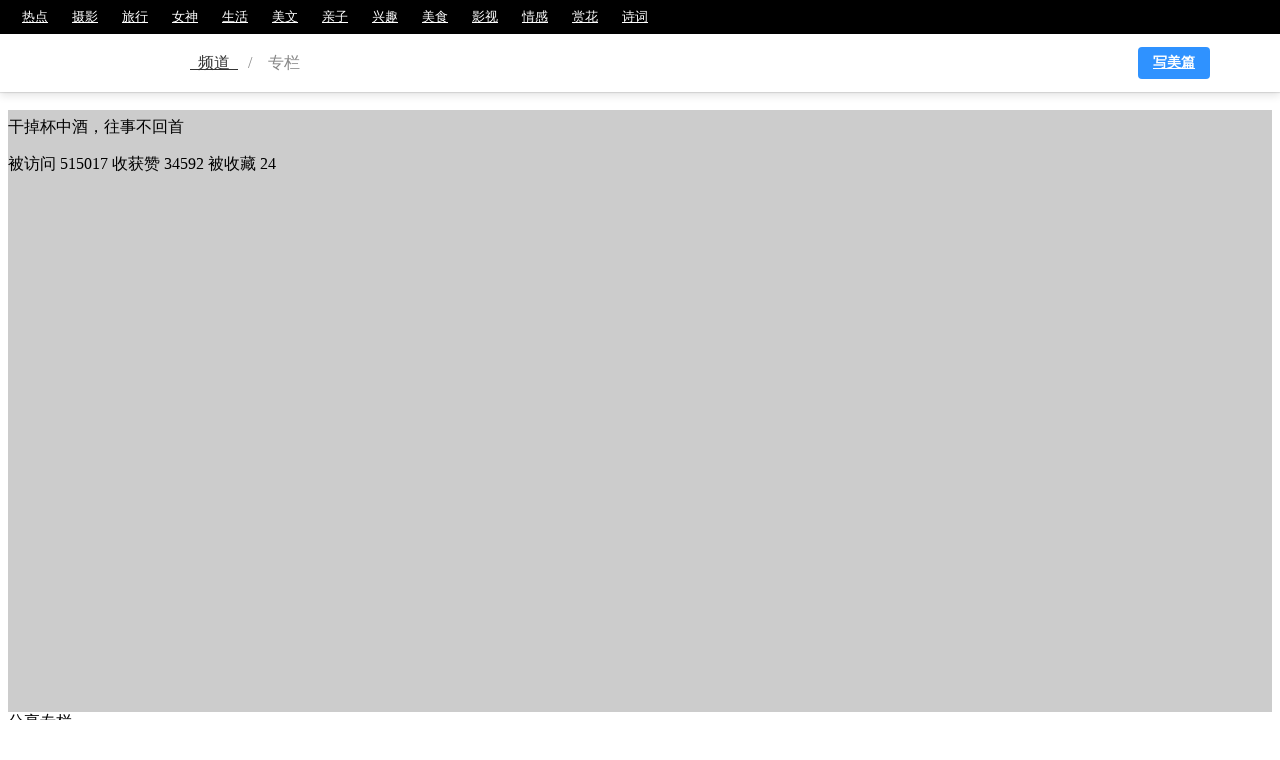

--- FILE ---
content_type: text/html; charset=UTF-8
request_url: https://www.meipian.cn/c/6844134
body_size: 12773
content:
<script>
    var u = navigator.userAgent;
    var isAND = u.indexOf('Android') > -1 || u.indexOf('Linux') > -1; // 安卓
    var isIOS = !!u.match(/\(i[^;]+;( U;)? CPU.+Mac OS X/);
    var isQQBrowser = u.indexOf('MQQBrowser') > -1;
    var isWX = u.indexOf('MicroMessenger') > -1;
    var from = getQueryString('from')
    var isAPP = from === 'appview' || from === 'appviewrcmd'

    function getQueryString (name) {
        const reg = new RegExp('(^|&)' + name + '=([^&]*)(&|$)', 'i')

        const r = window.location.search.substr(1).match(reg)

        if (r != null) {
            return unescape(r[2])
        }

        return null
    }

    function articleclick(id) {
        $.ajax({
            type: "get",
            url: window.location.origin + "/app/http/article_redirect.php?channel=column_topic&maskid=" + id,
        })

        var v = getQueryString('v');

        callApp({
            type: 'article',
            id: id,
            weburl: window.location.origin + '/' + id,
            params: "from=callapp" + (v ? '&v=' + v : ''),
        })
    }

    function callappdownload(_ref) {
        var _ref$from = _ref.from,
            from = _ref$from === undefined ? '' : _ref$from,
            _ref$word = _ref.word,
            word = _ref$word === undefined ? '' : _ref$word,
            _ref$maskId = _ref.maskId,
            maskId = _ref$maskId === undefined ? '' : _ref$maskId;

        callApp({
            type: 'comment',
            id: maskId,
            weburl: window.location.origin + '/app/http/download.php',
            params: _ref.params
        });
    }

    function callApp(_ref2) {
        var _ref2$type = _ref2.type,
            type = _ref2$type === undefined ? '' : _ref2$type,
            _ref2$id = _ref2.id,
            id = _ref2$id === undefined ? '' : _ref2$id,
            _ref2$weburl = _ref2.weburl,
            weburl = _ref2$weburl === undefined ? '' : _ref2$weburl,
            _ref2$params = _ref2.params,
            params = _ref2$params === undefined ? '' : _ref2$params;
        // 类型 id 是否去应用宝
        if (id) {
            if (isAPP) {
                if (isIOS) {
                    var a = document.createElement('a');
                    a.style.display = 'none';
                    a.href = weburl; //打开app
                    document.body.appendChild(a);
                    a.click();
                } else {
                    window.location.href = '' + weburl + (params ? '?' + params : '');
                }
            } else {
                if (isIOS) {
                    type = type === 'article' ? '' : type;

                    if (isQQBrowser || isWX) {
                        window.location.href = (window.location.host.indexOf('t-') > -1 ? 'https://t-a.meipian.cn' : 'https://a.meipian.cn') + (type ? '/' + type : '') + '/' + id; //  + (params ? '?' + params : '')
                    } else {
                        window.location.href = weburl + (params ? '?' + params : '');
                    }
                } else if (isAND) {
                    if (isQQBrowser || isWX) {
                        // if(getQueryString("v")){
                        //     var androidSchema = 'meipian://main.app/' + type + '/' + id;
                        //     window.location.href = window.location.origin + '/app/http/download.php?android_schema=' + androidSchema + '&v=' + getQueryString("v") + (params ? '&' + params : '');
                        // }else{
                            window.location.href = '' + weburl + (params ? '?' + params : '');
                        // }
                    } else {
                        window.location.href = '' + weburl + (params ? '?' + params : '');
                        // callAppIframe('meipian://main.app/' + type + '/' + id, '' + weburl + (params ? '?' + params : ''));
                    }
                } else {
                    window.location.href = '' + weburl + (params ? '?' + params : '');
                }
            }
        } else {
            window.location.href = '' + weburl + (params ? '?' + params : '');
        }
    }
    function callAppIframe(appurl, weburl) {
        var t = arguments.length > 2 && arguments[2] !== undefined ? arguments[2] : 500;

        var start = new Date();

        var ifr = document.createElement('iframe');
        ifr.src = appurl; //打开app
        ifr.style.display = 'none';

        document.body.appendChild(ifr);

        setTimeout(function () {
            document.body.removeChild(ifr);
            var end = new Date(); //记录结束时间

            console.log(end - start);

            if (end - start <= t + 30) {
                //两者之差小于30ms时跳转到下载页
                window.location.href = weburl;
            }
        }, t);
    }
</script>
<!DOCTYPE html>
<html lang="zh-CN">
<head>
    <meta http-equiv="Content-Type" content="text/html; charset=utf-8">
    <meta http-equiv="X-UA-Compatible" content="IE=edge">
    <meta name="viewport" content="width=device-width,initial-scale=1.0,maximum-scale=1.0,user-scalable=0">
    <meta name="apple-mobile-web-app-capable" content="yes">
    <meta name="apple-mobile-web-app-status-bar-style" content="black">
    <meta name="format-detection" content="telephone=no">
    <meta name="keywords" content="先知的专栏">
    <meta name="description" content="先知的专栏">
    <title>先知的专栏 - 美篇</title>
    <link rel="shortcut icon" href="http://static2.ivwen.com/web/a/favicon.ico" />
    <link rel='canonical' href='https://www.meipian.cn/c/6844134' />
    <link rel="stylesheet" href="https://at.alicdn.com/t/font_2tx5w02e0aiqkt9.css">
    <script src="https://s19.cnzz.com/z_stat.php?id=1264684606&web_id=1264684606" language="JavaScript"></script>
    <style>a[title="站长统计"]{display:none}</style>
    <script>
!function() {
    function GetUrlRelativePath() {
        var url = document.location.toString();
        var arrUrl = url.split("//");
        var start = arrUrl[1].indexOf("/");
        var relUrl = arrUrl[1].substring(start);
        if(relUrl.indexOf("?") != -1) {
            relUrl = relUrl.split("?")[0];
        }
        return relUrl;
    }

    !function(e,t,n,g,i){e[i]=e[i]||function(){(e[i].q=e[i].q||[]).push(arguments)},n=t.createElement("script"),tag=t.getElementsByTagName("script")[0],n.async=1,n.src=('https:'==document.location.protocol?'https://':'http://')+g,tag.parentNode.insertBefore(n,tag)}(window,document,"script","assets.growingio.com/2.1/gio.js","gio");
    gio('init', 'bb492b12ab1ed502', {});

    gio('track', 'pageview', {
        '$title': document.title || '',
        '$url': document.URL || '',
        '$url_path': GetUrlRelativePath() || '',
        '$referrer_host': document.referrer.match(/^http\w*:\/\/[\w|\.]*/) ? document.referrer.match(/^http\w*:\/\/[\w|\.]*/)[0] : '',
        '$referrer': document.referrer || ''
    });

    document.addEventListener('click', function () {
        gio('track', 'WebClick', {
            '$title': document.title || '',
            '$url': document.URL || '',
            '$url_path': GetUrlRelativePath() || ''
        });
    });
    
    gio('send');
}();
</script>    <script>
        var sharesrc =  'https://ss2.meipian.me/default/static/api/js/share.js?cdnversion=15';
        var sharejs = document.createElement("script");
        sharejs.src = sharesrc;
        document.head.appendChild(sharejs);
    </script>
    <style>
        .iconfont{
            font-size: 18px;
            padding-right: 5px;
            vertical-align: -1px;
        }
    </style>
    <script>
        function formattime(timespan){
            timespan = timespan * 1000;
            var time = new Date(timespan);
            var year = time.getFullYear();
            var month = time.getMonth() + 1;
            var day = time.getDate();

            return year + '-' + month + '-' + day;
        }
    </script>
    <script src="https://cdn.staticfile.org/jquery/3.2.1/jquery.min.js"></script>
    <script>
    (function(){
        var bp = document.createElement('script');
        var curProtocol = window.location.protocol.split(':')[0];
        if (curProtocol === 'https') {
            bp.src = 'https://zz.bdstatic.com/linksubmit/push.js';
        }
        else {
            bp.src = 'http://push.zhanzhang.baidu.com/push.js';
        }
        var s = document.getElementsByTagName("script")[0];
        s.parentNode.insertBefore(bp, s);
    })();
</script><!-- <script>
    var _hmt = _hmt || [];
    (function() {
        var hm = document.createElement("script");
        hm.src = "//hm.baidu.com/hm.js?8e3083d000c3b20677d54943fd264b4d";
        var s = document.getElementsByTagName("script")[0];
        s.parentNode.insertBefore(hm, s);
    })();
</script> -->
<!-- 百度统计 -->
<script src="https://s19.cnzz.com/z_stat.php?id=1264684606&web_id=1264684606" language="JavaScript"></script>
<style>a[title="站长统计"]{display:none}</style></head>


<link rel="stylesheet" href="https://t-ss2.meipian.me/theme/v2/css/seo/seo_header.1566875605304.css">

<div id="seo-header">
    <div id="nav-left">
        <a  href="https://www.meipian.cn/hot" target="_blank">热点</a><a  href="https://www.meipian.cn/photo" target="_blank">摄影</a><a  href="https://www.meipian.cn/tour" target="_blank">旅行</a><a  href="https://www.meipian.cn/beauty" target="_blank">女神</a><a  href="https://www.meipian.cn/life" target="_blank">生活</a><a  href="https://www.meipian.cn/fiction" target="_blank">美文</a><a  href="https://www.meipian.cn/baby" target="_blank">亲子</a><a  href="https://www.meipian.cn/hobby" target="_blank">兴趣</a><a  href="https://www.meipian.cn/food" target="_blank">美食</a><a  href="https://www.meipian.cn/fiction" target="_blank">影视</a><a  href="https://www.meipian.cn/baby" target="_blank">情感</a><a  href="https://www.meipian.cn/hobby" target="_blank">赏花</a><a  href="https://www.meipian.cn/food" target="_blank">诗词</a>    </div>
    <div id="breadcrumb">
        <div class="box">
            <a href="https://www.meipian.cn/" target="_blank" id="logo"></a>
            <a href="https://www.meipian.cn/hot" target="_blank">&nbsp;&nbsp;频道&nbsp;&nbsp;</a>
            <span>/</span>
            <span>&nbsp;&nbsp;&nbsp;&nbsp;专栏&nbsp;&nbsp;&nbsp;&nbsp;</span>          <a class="edit" target="_blank" href="/editor?from=column">写美篇</a>
        </div>
    </div>
    <div id="block"></div>
</div>

<link rel="stylesheet" href="https://ss2.meipian.me/static/PC/css/clumn.css">
<div id="cloumn">
    <div class="top">
        <div class="usermessage">
            <div class="mask bg" style="background-image: url('https://ss-mpvolc.meipian.me/users/6844134/7ea22fcd23f24b36b89bd9e454f6e28e.jpg')"></div>
            <div class="headerwrap" style="background-color: rgba(0,0,0,.2);position: relative;height: 100%;width: 100%;overflow: hidden;">
                <div class="header">
                    <div class="headerimg" style="background-image: url('https://ss-mpvolc.meipian.me/users/6844134/7ea22fcd23f24b36b89bd9e454f6e28e.jpg')"></div>
                    <div class="badgeimg"></div>
                </div>
                <div class="info">
                    <h2>先知</h2>
                    <p><span>美篇号</span>&nbsp;6844134</p>
                    <p>干掉杯中酒，往事不回首</p>
                    <p>
                        <span>被访问</span>&nbsp;515017                        <span>收获赞</span>&nbsp;34592                        <span>被收藏</span>&nbsp;24                    </p>
                </div>
            </div>
        </div>
        <div class="share">
            <div class="tips">分享专栏</div>
            <div class="sharechannel">
                <div class="shareleft">
                    <p>扫码分享到微信</p>
                    <div class="qrcode"></div>
                </div>
                <div class="shareright">
                    <ul>
                        <li id="weibo"><img src="https://ss2.meipian.me/theme/v2/img/article_weibo.png" alt="">微博</li>
                        <li id="qzone"><img src="https://ss2.meipian.me/theme/v2/img/article_Qzone.png" alt="">QQ空间</li>
                    </ul>
                </div>
            </div>
        </div>
        <div class="bdsharebuttonbox" data-tag="share_1" style="display: none;">
            <a class="bds_qzone" data-cmd="qzone" href="#">qq空间</a>
            <a class="bds_tsina" data-cmd="tsina">微博</a>
            <a class="bds_baidu" data-cmd="baidu"></a>
            <a class="bds_renren" data-cmd="renren"></a>
            <a class="bds_tqq" data-cmd="tqq"></a>
        </div>
        <script>
            window._bd_share_config = {
                //此处添加分享具体设置
                common : {
                    bdText : '先知的美篇专栏',
                    bdDesc : '分享自美篇',
                    bdUrl : 'https:www.meipian.cn/c/6844134',
                    bdPic : 'https://ss-mpvolc.meipian.me/users/6844134/7ea22fcd23f24b36b89bd9e454f6e28e.jpg'
                },
                share : [{
                    "bdSize" : 16
                }],
//        slide : [{
//            bdImg : 0,
//            bdPos : "right",
//            bdTop : 100
//        }],
            }

            $("#weibo").click(function () {
                document.querySelectorAll(".bds_tsina")[0].click();
            })
            $("#qzone").click(function () {
                document.querySelectorAll(".bds_qzone")[0].click();
            })
        </script>
    </div>
    <div class="bottom" style="overflow: hidden">
        <div class="left">
            <div class="navbar">
                <ol>
                    <li class="sel">
                        <a href="https://www.meipian.cn/c/6844134">
                            文章
                            <p>141</p>
                        </a>
                    </li>
                    <li >
                        <a href="https://www.meipian.cn/user/collections/6844134">
                            收藏
                            <p>24</p>
                        </a>
                    </li>
                    <li >
                        <a href="https://www.meipian.cn/user/comment/6844134">
                            评论
                            <p>13257</p>
                        </a>
                    </li>
                </ol>
            </div>

<div class="content">
    <ul>
        <li>
            <div id="article" class="userarticles">
                <div class="collected">
                    <div class="toleft">
                        <div class="leftclick">
                            <div class="iconfont icon-arrow"></div>
                        </div>
                        <div class="leftshadow"></div>
                    </div>
                    <ol>
                        <li data-stick="" class="sel">全部文章</li>                    </ol>
                    <div class="toright">
                        <div class="rightclick">
                            <div class="iconfont icon-arrow"></div>
                        </div>
                        <div class="rightshadow"></div>
                    </div>
                    <div class="linear"></div>
                </div>
                <div class="articlecontent">
                    <ul>
                        <li class="sel" data-containerid="0" style="display: block;height: auto;margin-bottom: 0;">
                                    <div data-id="272995011" style="margin-bottom: 20px;height: 120px;" >
                                        <div class="coverbg" style="background-image:url(https://ss-mpvolc.meipian.me/users/6844134/f67378b6fec7a4f69eaf0604fa671d41__jpg.heic~tplv-s1ctq42ewb-s2-cC-q:200:200:0:0:q80.webp);"><a href="https://www.meipian.cn/3heu6jae"></a></div>
                                        <div class="articleinfo">
                                            <h3><a href="https://www.meipian.cn/3heu6jae">【现代诗】喊你的名字，就满眼桃花</a></h3>
                                            <p>我早已在上面种上草莓、茄子、辣椒等各式蔬果，我想在月光下喂你一颗草莓，从此，你雪白的颈上，有一座庙宇，托着花开，我想在夏</p>
                                            <p>2021-03-20</p>
                                            <div class="btm">
                                                <div class="articlecount">
                                                    <span><i class="iconfont icon-yuedu1"></i>1278</span>&nbsp;&nbsp;
                                                    <span><i class="iconfont icon-dianzan"></i>58</span>&nbsp;&nbsp;
                                                    <span><i class="iconfont icon-pinglun"></i>5</span>
                                                </div>
                                                <span>其它</span>
                                            </div>
                                        </div>
                                    </div>
                                
                                    <div data-id="208251029" style="margin-bottom: 20px;height: 120px;" >
                                        <div class="coverbg" style="background-image:url(https://ss-mpvolc.meipian.me/users/6844134/e18088ccd24edf13d05c4f1c7a7a0dcf.gif~tplv-s1ctq42ewb-s2-cC-q:200:200:0:0:q80.webp);"><a href="https://www.meipian.cn/2no3aam7"></a></div>
                                        <div class="articleinfo">
                                            <h3><a href="https://www.meipian.cn/2no3aam7">一月辞</a></h3>
                                            <p></p>
                                            <p>2020-01-30</p>
                                            <div class="btm">
                                                <div class="articlecount">
                                                    <span><i class="iconfont icon-yuedu1"></i>1863</span>&nbsp;&nbsp;
                                                    <span><i class="iconfont icon-dianzan"></i>152</span>&nbsp;&nbsp;
                                                    <span><i class="iconfont icon-pinglun"></i>32</span>
                                                </div>
                                                <span>其他</span>
                                            </div>
                                        </div>
                                    </div>
                                
                                    <div data-id="206655570" style="margin-bottom: 20px;height: 120px;" >
                                        <div class="coverbg" style="background-image:url(https://ss-mpvolc.meipian.me/users/6844134/5f5fa3d445a4dab0933bb4efda619f5d__jpg.heic~tplv-s1ctq42ewb-s2-cC-q:200:200:0:0:q80.webp);"><a href="https://www.meipian.cn/2mxpe2nh"></a></div>
                                        <div class="articleinfo">
                                            <h3><a href="https://www.meipian.cn/2mxpe2nh">岁暮，想写首诗寄给你</a></h3>
                                            <p>岁暮，想写首诗寄给你，分别已经十六载，我没有变化，依然饮酒、写诗，你寄给我的信还在，躺在时光里，我喜欢在暗夜，坐在梦的湖</p>
                                            <p>2020-01-16</p>
                                            <div class="btm">
                                                <div class="articlecount">
                                                    <span><i class="iconfont icon-yuedu1"></i>1124</span>&nbsp;&nbsp;
                                                    <span><i class="iconfont icon-dianzan"></i>107</span>&nbsp;&nbsp;
                                                    <span><i class="iconfont icon-pinglun"></i>32</span>
                                                </div>
                                                <span>其它</span>
                                            </div>
                                        </div>
                                    </div>
                                
                                    <div data-id="174962914" style="margin-bottom: 20px;height: 120px;" >
                                        <div class="coverbg" style="background-image:url(https://ss-mpvolc.meipian.me/users/6844134/710117a46972f7bf6b1c85c1ca620ddf__jpg.heic~tplv-s1ctq42ewb-s2-cC-q:200:200:0:0:q80.webp);"><a href="https://www.meipian.cn/28dkegt4"></a></div>
                                        <div class="articleinfo">
                                            <h3><a href="https://www.meipian.cn/28dkegt4">那一串风铃</a></h3>
                                            <p></p>
                                            <p>2019-07-03</p>
                                            <div class="btm">
                                                <div class="articlecount">
                                                    <span><i class="iconfont icon-yuedu1"></i>1762</span>&nbsp;&nbsp;
                                                    <span><i class="iconfont icon-dianzan"></i>188</span>&nbsp;&nbsp;
                                                    <span><i class="iconfont icon-pinglun"></i>44</span>
                                                </div>
                                                <span>其它</span>
                                            </div>
                                        </div>
                                    </div>
                                
                                    <div data-id="172255051" style="margin-bottom: 20px;height: 120px;" >
                                        <div class="coverbg" style="background-image:url(https://ss-mpvolc.meipian.me/users/6844134/70061cf49a0808ef236ee81803528d21__jpg.heic~tplv-s1ctq42ewb-s2-cC-q:200:200:0:0:q80.webp);"><a href="https://www.meipian.cn/274s7k27"></a></div>
                                        <div class="articleinfo">
                                            <h3><a href="https://www.meipian.cn/274s7k27">大梦</a></h3>
                                            <p>这一别就是二十年，时间旷远得像一个世纪，空荡荡的两个座位，我选择靠里坐，那里更靠近阳光，冰冷的心需要一场暖，颠簸，摇晃，</p>
                                            <p>2019-06-19</p>
                                            <div class="btm">
                                                <div class="articlecount">
                                                    <span><i class="iconfont icon-yuedu1"></i>1352</span>&nbsp;&nbsp;
                                                    <span><i class="iconfont icon-dianzan"></i>141</span>&nbsp;&nbsp;
                                                    <span><i class="iconfont icon-pinglun"></i>42</span>
                                                </div>
                                                <span>其它</span>
                                            </div>
                                        </div>
                                    </div>
                                
                                    <div data-id="169859736" style="margin-bottom: 20px;height: 120px;" >
                                        <div class="coverbg" style="background-image:url(https://ss-mpvolc.meipian.me/users/6844134/91197ecb7b63ffa47f7a33329b379a3c__jpg.heic~tplv-s1ctq42ewb-s2-cC-q:200:200:0:0:q80.webp);"><a href="https://www.meipian.cn/26163n7c"></a></div>
                                        <div class="articleinfo">
                                            <h3><a href="https://www.meipian.cn/26163n7c">叙事诗《十年》｜第九章 落幕</a></h3>
                                            <p></p>
                                            <p>2019-06-06</p>
                                            <div class="btm">
                                                <div class="articlecount">
                                                    <span><i class="iconfont icon-yuedu1"></i>1707</span>&nbsp;&nbsp;
                                                    <span><i class="iconfont icon-dianzan"></i>110</span>&nbsp;&nbsp;
                                                    <span><i class="iconfont icon-pinglun"></i>28</span>
                                                </div>
                                                <span>其它</span>
                                            </div>
                                        </div>
                                    </div>
                                
                                    <div data-id="169444484" style="margin-bottom: 20px;height: 120px;" >
                                        <div class="coverbg" style="background-image:url(https://ss-mpvolc.meipian.me/users/6844134/e6c7d668c42c0b0e78eb30551f0b75a3__jpg.heic~tplv-s1ctq42ewb-s2-cC-q:200:200:0:0:q80.webp);"><a href="https://www.meipian.cn/25uavcn8"></a></div>
                                        <div class="articleinfo">
                                            <h3><a href="https://www.meipian.cn/25uavcn8">叙事诗《十年》｜第八章  九月</a></h3>
                                            <p></p>
                                            <p>2019-06-04</p>
                                            <div class="btm">
                                                <div class="articlecount">
                                                    <span><i class="iconfont icon-yuedu1"></i>1338</span>&nbsp;&nbsp;
                                                    <span><i class="iconfont icon-dianzan"></i>129</span>&nbsp;&nbsp;
                                                    <span><i class="iconfont icon-pinglun"></i>13</span>
                                                </div>
                                                <span>其它</span>
                                            </div>
                                        </div>
                                    </div>
                                
                                    <div data-id="169388742" style="margin-bottom: 20px;height: 120px;" >
                                        <div class="coverbg" style="background-image:url(https://ss-mpvolc.meipian.me/users/6844134/6086173fb4eaf2b6dd9878ab3ee1deb0__jpg.heic~tplv-s1ctq42ewb-s2-cC-q:200:200:0:0:q80.webp);"><a href="https://www.meipian.cn/25tdomi9"></a></div>
                                        <div class="articleinfo">
                                            <h3><a href="https://www.meipian.cn/25tdomi9">叙事诗《十年》｜第七章  最后一夜</a></h3>
                                            <p></p>
                                            <p>2019-06-04</p>
                                            <div class="btm">
                                                <div class="articlecount">
                                                    <span><i class="iconfont icon-yuedu1"></i>1026</span>&nbsp;&nbsp;
                                                    <span><i class="iconfont icon-dianzan"></i>74</span>&nbsp;&nbsp;
                                                    <span><i class="iconfont icon-pinglun"></i>5</span>
                                                </div>
                                                <span>其它</span>
                                            </div>
                                        </div>
                                    </div>
                                
                                    <div data-id="169286882" style="margin-bottom: 20px;height: 120px;" >
                                        <div class="coverbg" style="background-image:url(https://ss-mpvolc.meipian.me/users/6844134/a64771612d5f80719881d86af12b50a4__jpg.heic~tplv-s1ctq42ewb-s2-cC-q:200:200:0:0:q80.webp);"><a href="https://www.meipian.cn/25rp1ehd"></a></div>
                                        <div class="articleinfo">
                                            <h3><a href="https://www.meipian.cn/25rp1ehd">叙事诗《十年》｜第六章 走过桃花雨般的青春</a></h3>
                                            <p></p>
                                            <p>2019-06-03</p>
                                            <div class="btm">
                                                <div class="articlecount">
                                                    <span><i class="iconfont icon-yuedu1"></i>937</span>&nbsp;&nbsp;
                                                    <span><i class="iconfont icon-dianzan"></i>80</span>&nbsp;&nbsp;
                                                    <span><i class="iconfont icon-pinglun"></i>4</span>
                                                </div>
                                                <span>其它</span>
                                            </div>
                                        </div>
                                    </div>
                                
                                    <div data-id="169092608" style="margin-bottom: 20px;height: 120px;" >
                                        <div class="coverbg" style="background-image:url(https://ss-mpvolc.meipian.me/users/6844134/8f871e1544049cabb7839cdc731a14e8__jpg.heic~tplv-s1ctq42ewb-s2-cC-q:200:200:0:0:q80.webp);"><a href="https://www.meipian.cn/25ohdfqo"></a></div>
                                        <div class="articleinfo">
                                            <h3><a href="https://www.meipian.cn/25ohdfqo">叙事诗《十年》｜第五章   朱砂埋下</a></h3>
                                            <p></p>
                                            <p>2019-06-02</p>
                                            <div class="btm">
                                                <div class="articlecount">
                                                    <span><i class="iconfont icon-yuedu1"></i>822</span>&nbsp;&nbsp;
                                                    <span><i class="iconfont icon-dianzan"></i>63</span>&nbsp;&nbsp;
                                                    <span><i class="iconfont icon-pinglun"></i>8</span>
                                                </div>
                                                <span>其它</span>
                                            </div>
                                        </div>
                                    </div>
                                </li>                    </ul>
                    <div class="noarticle" style="display: none;">
                        <img src="[data-uri]" alt="">
                        <p>该文集暂无内容</p>
                    </div>
                </div>
            </div>
        </li>
    </ul>
    <script>
        //        $(function () {
        var ollis = $("#article ol li");
        var ullis = $(".articlecontent ul li");
        var noarticle = $(".noarticle");
        var maxid = 0;
        var flag = false;
        window.containerid = 0;
        //            var arr = [];
        //
        //            ullis.each(function (index,ele) {
        //                if($(ele).children().length > 10)
        //            })

        if (ullis.eq(0).children().length != 0) {
            noarticle.hide();
            maxid = ullis.eq(0).children().last().attr("data-id");
        } else {
            noarticle.show();
        }

        ollis.each(function(index, ele) {
            $(ele).click(function() {
                $(this).addClass("sel").siblings().removeClass("sel");
                ullis.eq(index).addClass("sel").show().siblings().removeClass("sel").hide();
                window.containerid = parseInt(ullis.eq(index).attr("data-containerid"));
                if (ullis.eq(index).children().length) {
                    noarticle.hide();
                    if (ullis.eq(index).children().length >= 10) {
                        flag = false;
                    } else {
                        flag = true;
                    }
                } else {
                    var stickid = $("#article ol li.sel").attr("data-stick");
                    init(containerid, stickid, function(res) {
                        if (!res.length) {
                            if (window.containerid == containerid) {
                                noarticle.show();
                            }
                            flag = true;
                            maxid = ullis.eq(index).children().last().attr("data-id");
                        } else {
                            noarticle.hide();
                        }
                    });
                }
            })
        });


        function loadscroll() {
            window.addEventListener('scroll', function() {
                //                    console.log(111);
                if (flag) {
                    return;
                }
                //                    if($(".articlecontent ul li.sel").children().length < 10){
                //                        return;
                //                    }
                var scrolltop = document.body.scrollTop || document.documentElement.scrollTop;
                var height = document.body.offsetHeight || document.documentElement.offsetHeight;
                var clientheight = document.body.clientHeight || document.documentElement.clientHeight;
                if ((scrolltop + clientheight + 300) > height) {
                    flag = !flag;
                    var containerid = parseInt($(".articlecontent ul li.sel").attr("data-containerid"));
                    var stickid = $("#article ol li.sel").attr("data-stick");
                    loadarticle(containerid, stickid, function(res) {
                        //                            res = JSON.parse(res);
                        var str = "";

                        for (var i = 0; i < res.length; i++) {
                            var item = res[i];
                            var cover = item['cover_img_url'] ? item['cover_img_url'] : "https://ss2.meipian.me/pc/user_columns/empty_cover.webp";
                            if (cover.indexOf("t-ss-mpvolc.meipian.me") >= 0) {
                                cover += "~tplv-mpovs6igfg-s2-cC-q:200:200:0:0:q80.webp"
                            } else if (cover.indexOf("ss-mpvolc.meipian.me") >= 0) {
                                cover += "~tplv-s1ctq42ewb-s2-cC-q:200:200:0:0:q80.webp"
                            } else {
                                cover += "-thumb";
                            }

                            str += '<div data-id="' + item['id'] + '" style="margin-bottom: 20px;height: 120px;">'
                            str += '    <div class="coverbg" style="background-image:url(' + cover + ');"><a href="' + 'https://www.meipian.cn/' + item['mask_id'] + '"></a></div>'
                            str += '    <div class="articleinfo">'
                            str += '    <h3><a href="' + "https://www.meipian.cn/" + item['mask_id'] + '">' + item['title'] + '</a></h3>'
                            str += '<p>' + item['abstract'] + '</p>'
                            str += '<p>' + formattime(item['create_time']) + '</p>'
                            str += '<div class="btm">'
                            str += '    <div class="articlecount">'
                            str += '    <span><i class="iconfont icon-yuedu1"></i>' + item['visit_count'] + '</span>&nbsp;&nbsp;'
                            str += '<span><i class="iconfont icon-dianzan"></i>' + item['praise_count'] + '</span>&nbsp;&nbsp;'
                            str += '<span><i class="iconfont icon-pinglun"></i>' + item['comment_count'] + '</span>'
                            str += '</div>'
                            str += '<span>' + item['category_name'] + '</span>'
                            str += '</div>'
                            str += '</div>'
                            str += '</div>'
                        }

                        $('li[data-containerid=' + containerid + ']').append(str);
                        flag = !flag;
                    })
                }
            })
        }
        loadscroll();

        function init(containerid, stickid, cb) {
            //                if($('li[data-containerid=' + containerid + ']').children().length){
            //                    return;
            //                }
            flag = !flag;
            //                maxid = $('li[data-containerid=' + containerid + ']').children().last().attr("data-id") || null;
            $.ajax({
                url: "https://www.meipian.cn/static/action/load_columns_article.php?userid=6844134",
                type: "post",
                data: {
                    containerid: containerid,
                    stickmaskid: stickid
                },
                success: function(res) {
                    res = JSON.parse(res);
                    var str = "";

                    for (var i = 0; i < res.length; i++) {
                        var item = res[i];
                        var cover = item['cover_img_url'] ? item['cover_img_url'] : "https://ss2.meipian.me/pc/user_columns/empty_cover.webp";
                        if (cover.indexOf("t-ss-mpvolc.meipian.me") >= 0) {
                            cover += "~tplv-mpovs6igfg-s2-cC-q:200:200:0:0:q80.webp"
                        } else if (cover.indexOf("ss-mpvolc.meipian.me") >= 0) {
                            cover += "~tplv-s1ctq42ewb-s2-cC-q:200:200:0:0:q80.webp"
                        } else {
                            cover += "-thumb";
                        }

                        str += '<div data-id="' + item['id'] + '" style="margin-bottom: 20px;height: 120px;">'
                        str += '    <div class="coverbg" style="background-image:url(' + cover + ');"><a href="' + 'https://www.meipian.cn/' + item['mask_id'] + '"></a></div>'
                        str += '    <div class="articleinfo">'
                        str += '    <h3><a href="' + 'https://www.meipian.cn/' + item['mask_id'] + '">' + item['title'] + '</a></h3>'
                        str += '<p>' + item['abstract'] + '</p>'
                        str += '<p>' + formattime(item['create_time']) + '</p>'
                        str += '<div class="btm">'
                        str += '    <div class="articlecount">'
                        str += '    <span><i class="iconfont icon-yuedu1"></i>' + item['visit_count'] + '</span>&nbsp;&nbsp;'
                        str += '<span><i class="iconfont icon-dianzan"></i>' + item['praise_count'] + '</span>&nbsp;&nbsp;'
                        str += '<span><i class="iconfont icon-pinglun"></i>' + item['comment_count'] + '</span>'
                        str += '</div>'
                        str += '<span>' + item['category_name'] + '</span>'
                        str += '</div>'
                        str += '</div>'
                        str += '</div>'
                    }

                    $('li[data-containerid=' + containerid + ']').append(str);
                    flag = !flag;
                    cb && cb(res);
                }
            })
        }

        function loadarticle(containerid, stickid, cb) {
            maxid = $('li[data-containerid=' + containerid + ']').children().last().attr("data-id") || null;
            $.ajax({
                url: "https://www.meipian.cn/static/action/load_columns_article.php?userid=6844134",
                type: "post",
                data: {
                    containerid: containerid,
                    maxid: maxid,
                    stickmaskid: stickid
                },
                success: function(res) {
                    console.log(res);
                    res = JSON.parse(res);
                    cb(res);
                }
            })
        }
        //        })
    </script>
    <script>
        (function(a, b, c, d, e, f) {
            a.npsmeter = a.npsmeter || function() {
                (a.npsmeter.q = a.npsmeter.q || []).push(arguments);
            };
            a._npsSettings = {
                npsid: '90bef139edf90268',
                npssv: '1.01'
            };
            e = b.getElementsByTagName('head')[0];
            f = b.createElement('script');
            f.async = 1;
            f.src = c + d + a._npsSettings.npssv + '&npsid=' + a._npsSettings.npsid;
            e.appendChild(f);
        })(window, document, 'https://static.npsmeter.cn/npsmeter', '.js?sv=');

        npsmeter({
            key: '90bef139edf90268',
            user_id: '',
            user_name: ''
        });
    </script>
</div>

    </div>
        <div class="right">
            <div class="rcmduser">
                <h2>推荐用户</h2>
                <div class="list">
                    <ul>
                        
                                <li>
                                    <a href="https://www.meipian.cn/c/5332992">
                                        <div class="header">
                                            <img style="width: 100%;height: 100%;" src="http://static2.ivwen.com/users/5332992/8c20be40b2244db7ac3e039d3e05c9b6.jpg" alt="">
                                            <div class="badgeimg"></div>
                                        </div>
                                        <div class="info">
                                            <div class="name">远方</div>
                                            <div class="desc">一花一世界</div>
                                            <div class="mess">
                                                <span>文章数&nbsp;</span>59&nbsp;&nbsp;
                                                <span>粉丝数&nbsp;</span>38640
                                            </div>
                                        </div>
                                    </a>
                                </li>
                            
                                <li>
                                    <a href="https://www.meipian.cn/c/6032771">
                                        <div class="header">
                                            <img style="width: 100%;height: 100%;" src="http://static2.ivwen.com/users/6032771/165adc0570934329bdbeabc61d611164.jpg" alt="">
                                            <div class="badgeimg"></div>
                                        </div>
                                        <div class="info">
                                            <div class="name">潘石屹</div>
                                            <div class="desc"></div>
                                            <div class="mess">
                                                <span>文章数&nbsp;</span>30&nbsp;&nbsp;
                                                <span>粉丝数&nbsp;</span>23463
                                            </div>
                                        </div>
                                    </a>
                                </li>
                                                </ul>
                </div>
            </div>
        </div>
    </div>
</div>

<script src="https://cdn.bootcss.com/jquery.qrcode/1.0/jquery.qrcode.min.js"></script>
<script>
    $(".qrcode").qrcode({
        width: 112, //宽度
        height:112, //高度
        text: window.location.protocol + '//' + window.location.host + window.location.pathname //任意内容
    });
    function loadmove() {
        var scrolldom = $(".collected ol");
        var maxscrollwidth = 0;
        $(".collected ol li").each(function(index,ele){
            maxscrollwidth += ele.offsetWidth;
        })
        maxscrollwidth = maxscrollwidth - 666;

        if(maxscrollwidth <= 0){
            $(".toleft").hide();
            $(".toright").hide();
        }

        if(parseInt($(".collected ol").css("left")) == 0){
            $(".toleft").hide();
        }


        var movewidth = 333;

        $(".toleft").click(function () {
            change(true)
        });
        $(".toright").click(function () {
            change(false)
        });

        function change(str) {
            var left = parseInt($(".collected ol").css("left"));
            if(str){
                if(left >= 0){
                    return;
                }else{
                    if((left + movewidth) >= 0){
                        $(".toleft").hide();
                        scrolldom.stop().animate({"left": 0},function () {
                            $(".toright").show();
                        })
                    }else{
                        scrolldom.stop().animate({"left": left + movewidth},function () {
                            $(".toleft").show();
                            $(".toright").show();
                        })
                    }
                }
            }else{
                if(left >= maxscrollwidth){
                    return;
                }else{
                    if((left - movewidth) > -maxscrollwidth){
                        scrolldom.stop().animate({"left": left - movewidth},function () {
                            $(".toleft").show();
                            $(".toright").show();
                        })
                    }else{
                        $(".toright").hide();
                        scrolldom.stop().animate({"left": -maxscrollwidth},function () {
                            $(".toleft").show();
                        })
                    }
                }
            }
        }

    }
    loadmove();</script>
</body>
</html>


--- FILE ---
content_type: text/html
request_url: https://app.npsmeter.cn/npsmeter/npsmeter.html
body_size: 277
content:
<!DOCTYPE html>
<html>
<head>
	<title>iframe</title>
	<meta http-equiv="content-type" content="text/html; charset=utf-8" />
</head>
<body>
<script type="text/javascript" charset="utf-8">
	window.onload = function() {
		if(!document.referrer){
	       window.parent.postMessage("onLoad",'*');
	    }else{
	        window.parent.postMessage("onLoad",document.referrer);
	    }
	}
</script>
</body>
</html>

--- FILE ---
content_type: text/css
request_url: https://t-ss2.meipian.me/theme/v2/css/seo/seo_header.1566875605304.css
body_size: 892
content:
@media (min-width: 1025px) {
    html,
    body {
        max-width: 100% !important;
    }
    body {
        background-color: #fff !important;
    }
    .meipian-bg {
        max-width: 768px !important;
    }
    #main-box {
        max-width: 768px;
        margin: 110px auto 0;
        position: relative;
    }
}

@media (max-width: 1025px) {
    #seo-header {
        display: none !important;
    }
    #download_bar {
        display: block;
    }
    #leftshare {
        display: none !important;
    }
    .meipian{
        margin: 0 !important;
    }
}

#seo-header {
    width: 100%;
    height: 34px;
    margin-bottom: 75px;
    background-color: #000;
    font-size: 0;
    padding: 0 10px;
    position: fixed;
    left: 0;
    top: 0;
    z-index: 9999999999;
    box-sizing: border-box;
}

#seo-header * {
    box-sizing: border-box;
}

#seo-header a {
    color: #fff;
    text-shadow: none;
}

#seo-header #nav-left {
    float: left;
}

#seo-header #nav-left a {
    display: inline-block;
    font-size: 13px;
    height: 100%;
    padding: 0 12px;
    line-height: 34px;
    text-align: center;
    transition: .2s background-color ease-in-out;
}

#seo-header #nav-left a:hover {
    background-color: #333;
    transition-duration: 0s;
}

#seo-header #nav-left .active {
    background-color: #3395ed;
}

#seo-header #nav-left .active:hover {
    background-color: #3395ed;
}

#seo-header #breadcrumb {
    position: absolute;
    top: 100%;
    left: 0;
    background-color: #fff;
    box-shadow: 0 1px 1px 0 rgba(0, 0, 0, 0.1), 0 4px 8px 0 rgba(0, 0, 0, 0.1);
    font-size: 16px;
    height: 58px;
    width: 100%;
    z-index: 150;
}

#seo-header #breadcrumb .box {
    width: 1140px;
    margin: 0 auto;
    height: 100%;
    display: flex;
    align-items: center;
    overflow: hidden;
    text-overflow: ellipsis;
    white-space: nowrap;
    position: relative;
}

#seo-header #breadcrumb .box #logo {
    display: inline-block;
    background-image: url("https://ss2.meipian.me/official/resource/logo.svg?24");
    background-repeat: no-repeat;
    background-size: contain;
    background-position: center;
    height: 36px;
    width: 100px;
    margin-right: 10px;
}

#seo-header #breadcrumb .box .edit {
    width:72px;
    height:32px;
    line-height: 32px;
    background:rgba(47,146,255,1);
    border-radius:4px;
    color: #fff;
    text-align: center;
    font-size:14px;
    font-family:PingFangSC;
    font-weight:600;
    color:rgba(255,255,255,1);
    padding: 0;
    position: absolute;
    right: 0;
}

#seo-header #breadcrumb a {
    color: #333;
    display: inline-block;
    padding: 5px 10px;
}

#seo-header #breadcrumb span {
    color: #888;
    text-shadow: none;
    display: inline-block;
}

#seo-header #breadcrumb #title {
    overflow: hidden;
    text-overflow: ellipsis;
    white-space: nowrap;
    max-width: 510px;
}

#seo-header #block {
    width: 100%;
    height: 18px;
    position: fixed;
    left: 0;
    top: 92px;
    z-index: 149;
    background-color: #fff;
}


--- FILE ---
content_type: application/javascript
request_url: https://static.npsmeter.cn/npsmeter.js?sv=1.01&npsid=90bef139edf90268
body_size: 50743
content:
if(!window.npsSettings&&navigator["userAgent"].indexOf("spider")==-1){window.npsmeter.q=window.npsmeter&&window.npsmeter.q&&window.npsmeter.q[0][0];window.npsSettings=window.npsSettings||{accountId:"",npsId:window.npsmeter&&window.npsmeter.q&&window.npsmeter.q.key||"",projectNo:window.npsmeter&&window.npsmeter.q&&window.npsmeter.q.project_key||"",npssv:window._npsSettings.npssv,iframeSrc:"https://app.npsmeter.cn/npsmeter/npsmeter.html",url:"https://app.npsmeter.cn/",cdnUrl:"https://static.npsmeter.cn/",getMatchCampaignPath:"sdkapi/campaign/matchCampaign",getConfigPath:"sdkapi/campaign/config",getConfigJsonPath:"config/",getNewMessagePath:"sdkapi/campaign/getNewMessage",openViewPath:"sdkapi/campaign/openView",checkOpenPath:"sdkapi/campaign/checkOpen",answerPath:"sdkapi/campaign/answer",openViewUrlList:[],config:null,lastQuestion:null,question:null,debug:window._npsSettings.debug||!1};var css_link=document.createElement("link");css_link.setAttribute("rel","stylesheet");css_link.setAttribute("type","text/css");css_link.setAttribute("href",window.npsSettings.url+"npsmeter/css/npsmeter.css?v=1.1201");document.body.appendChild(css_link);var is_created_iframe=false;window.createIframe=window.createIframe||function(){if(is_created_iframe){return false}else{is_created_iframe=true}var e=document.createElement("iframe");e.style.position="fixed",e.style.opacity=0,e.style.top=-100,e.style.left=-100,e.width=1,e.height=1,e.id="_npsProxyFrame",e.name="_npsProxyFrame",e.src=window.npsSettings.iframeSrc,document.body.appendChild(e);window.iframe=e};window.createIframe();var is_request_config=0;var npsIconList={msg:'<svg t="1611288410788" class="icon npsSvg" viewBox="0 0 1024 1024" version="1.1" xmlns="http://www.w3.org/2000/svg" p-id="1479" xmlns:xlink="http://www.w3.org/1999/xlink" width="200" height="200"><defs><style type="text/css"></style></defs><path d="M367.494327 499.897358c0 28.535917-23.164582 51.606355-51.744501 51.606355-28.534893 0-51.699476-23.070438-51.699476-51.606355 0-28.534893 23.164582-51.699476 51.699476-51.699476C344.329744 448.197882 367.494327 471.363488 367.494327 499.897358L367.494327 499.897358zM367.494327 499.897358" p-id="1480"></path><path d="M959.966103 471.269343c0-215.271902-201.053062-390.428154-448.248024-390.428154-247.200078 0-448.25314 175.157275-448.25314 390.428154 0 127.884622 72.03871 247.666706 192.861496 320.646857l0 123.081223c0 8.764618 4.802376 16.763802 12.477172 20.813025 3.53143 1.977028 7.249101 2.918469 11.254322 2.918469 4.611018 0 9.133008-1.316995 13.08911-3.950985l56.783261-37.480636c1.085728-0.661056 2.121314-1.508353 2.732228-2.077312l64.222697-42.75271c32.021298 6.027274 63.944358 9.138124 94.925976 9.138124C758.913041 861.514325 959.966103 686.446078 959.966103 471.269343L959.966103 471.269343zM291.731806 757.641583C178.44874 693.794439 110.879831 586.721819 110.879831 471.175199c0-189.092659 179.816388-342.969259 400.833131-342.969259 221.022882 0 400.838248 153.875576 400.838248 342.969259 0 189.094706-179.86653 342.970282-400.833131 342.970282-30.887474 0-62.904679-3.393283-95.114265-10.076496-6.120394-1.410116-12.620435-0.093121-17.98563 3.487428l-75.149561 50.096978c-1.036609 0.561795-2.539846 1.883907-2.539846 1.883907l-17.137309 11.298324 0-92.568279C303.790446 769.700223 299.12417 761.878071 291.731806 757.641583L291.731806 757.641583zM291.731806 757.641583" p-id="1481"></path><path d="M572.078819 485.393016c0 28.535917-23.164582 51.797713-51.79362 51.797713-28.5308 0-51.699476-23.261797-51.699476-51.797713 0-28.5308 23.168676-51.606355 51.699476-51.606355C548.913213 433.787684 572.078819 456.863239 572.078819 485.393016L572.078819 485.393016zM572.078819 485.393016" p-id="1482"></path><path d="M774.264681 485.393016c0 28.535917-23.168676 51.797713-51.699476 51.797713-28.535917 0-51.704592-23.261797-51.704592-51.797713 0-28.5308 23.168676-51.606355 51.704592-51.606355C751.096005 433.787684 774.264681 456.863239 774.264681 485.393016L774.264681 485.393016zM774.264681 485.393016" p-id="1483"></path></svg>',email:'<svg t="1611296976079" class="icon npsSvg" viewBox="0 0 1024 1024" version="1.1" xmlns="http://www.w3.org/2000/svg" p-id="1382" xmlns:xlink="http://www.w3.org/1999/xlink" width="200" height="200"><defs><style type="text/css"></style></defs><path d="M869.888 161.792h-717.824c-47.616 0-86.528 38.912-86.528 86.528v527.36c0 47.616 38.912 86.528 86.528 86.528h717.824c47.616 0 86.528-38.912 86.528-86.528v-527.36c0-48.128-38.912-86.528-86.528-86.528z m-223.232 332.8l267.264-231.424v498.688l-267.264-267.264z m-484.352-294.4h694.272c18.432 0 34.304 8.192 45.056 21.504l-388.096 335.36-392.704-339.456c10.24-10.24 25.088-17.408 41.472-17.408z m-57.856 563.2v-504.832-1.024l271.872 235.008-271.872 271.872v-1.024z m752.128 57.344h-694.272c-15.872 0-30.72-6.656-40.96-16.896l285.696-285.696 106.496 92.16 102.912-89.088 281.6 281.6c-10.24 11.264-25.088 17.92-41.472 17.92z" fill="" p-id="1383"></path></svg>',wenjuan:'<svg t="1611296956226" class="icon npsSvg" viewBox="0 0 1024 1024" version="1.1" xmlns="http://www.w3.org/2000/svg" p-id="1100" xmlns:xlink="http://www.w3.org/1999/xlink" width="200" height="200"><defs><style type="text/css"></style></defs><path d="M317.89511111 438.07857778h291.328v32.36977777H317.89511111zM317.89511111 567.55768888h233.0624v32.36977778H317.89511111zM317.89511111 697.0368h161.84888889v32.36977778H317.89511111zM880.16213333 276.18417778l-52.0192 61.98613333-245.30488888 292.34062222-25.61137778 156.43306667 149.59502222-52.39466667L920.91733333 479.41404444l83.22844445-99.19146666-123.98364445-104.0384zM678.1952 693.13422222l-59.83573333 20.95786666 10.25137778-62.5664L834.12764445 406.58488888l49.59573333 41.60853334-205.52817778 244.9408z m236.73742222-282.13475556l-16.54328889-13.88088888-33.05244444-27.73902223 20.80995556-24.79217777 49.59573333 41.60853333-20.80995556 24.80355555z" p-id="1101"></path><path d="M738.70222222 858.88568888h-517.91644444v-582.656h97.10933333v64.73955556h323.69777778v-64.73955556h97.10933333v64.3072h32.36977778v-96.67697777H641.59288889v-32.36977778H576.85333333v-64.73955555H382.63466667v64.73955555h-64.73955556v32.36977778H188.416v647.39555555h582.656v-98.2016h-32.36977778v65.83182222z m-388.43733333-582.656v-32.36977777h64.73955556v-64.73955556h129.4791111v64.73955556h64.73955556v64.73955555h-258.95822222v-32.36977778z" p-id="1102"></path></svg>',zan:'<svg t="1611296965646" class="icon npsSvg" viewBox="0 0 1024 1024" version="1.1" xmlns="http://www.w3.org/2000/svg" p-id="1241" xmlns:xlink="http://www.w3.org/1999/xlink" width="200" height="200"><defs><style type="text/css"></style></defs><path d="M64.325539 950.437587l223.870744 0L288.196283 390.768915 64.325539 390.768915 64.325539 950.437587zM105.860515 430.384168l139.64855 0 0 478.889905L105.860515 909.274072 105.860515 430.384168z" p-id="1242"></path><path d="M845.528748 353.460194 623.992165 353.460194l49.203632-98.17395c45.937239-91.886757-20.99108-200.316282-123.828236-200.316282l-223.867674 335.797929 44.775786 0L568.023456 93.912903c27.752064 5.128811 52.000328 21.688975 67.158562 46.167482 18.655895 30.085202 20.289092 66.700121 4.427846 98.419544l-49.198515 98.171903L563.58947 390.767891l60.401672 0 221.535559 0c21.917172 0 42.673915 9.562796 56.897871 26.355251 14.227026 16.787338 20.292162 38.702464 16.558118 60.399625l-62.263066 373.108696c-6.064113 36.141128-37.077453 62.262042-73.684186 62.262042l-382.910946 0-37.308721 0-37.313837 0 0 37.308721 457.999109 0c54.793954 0 101.434204-39.640836 110.303198-93.51279l62.259996-373.108696C967.493543 415.494039 914.788158 353.460194 845.528748 353.460194z" p-id="1243"></path></svg>'};var nps_user_id=window.npsmeter.q&&window.npsmeter.q.user_id||"";var nps_user_name=window.npsmeter.q&&window.npsmeter.q.user_name||"";var nps_params=window.npsmeter.q&&window.npsmeter.q.params||"";var nps_select=[];var nps_access_info={screen:window.screen.width+"*"+window.screen.height,language:navigator.language||navigator.userLanguage};window.npsmeter=function(e){window.npsSettings.npsId=e.key||"";window.npsSettings.projectNo=e.project_key||"";nps_user_id=e&&e.user_id||nps_user_id;nps_user_name=e&&e.user_name||nps_user_name;nps_params=e&&e.params||e;is_request_config=1;getNpsConfig(document.body)};var nps_version="22.08.01";var is_nps_click_btn=!1;var is_nps_error=!1;var is_nps_open=!1;var is_submit_score=!1;var is_nps_onload=!1;var nps_history_href="";var createNpsUserCookies=function(){let t=["0","1","2","3","4","5","6","7","8","9","A","B","C","D","E","F","G","H","I","J","K","L","M","N","O","P","Q","R","S","T","U","V","W","X","Y","Z","a","b","c","d","e","f","g","h","i","j","k","l","m","n","o","p","q","r","s","t","u","v","w","x","y","z"];let n="";for(let e=0;e<16;e++){let e=parseInt(Math.random()*61);n+=t[e]}return n};var is_nps_submit_text=localStorage.getItem("is_nps_submit_text")||0;var nps_user_cookies=localStorage.getItem("nps_user_cookies")||createNpsUserCookies();localStorage.setItem("nps_user_cookies",nps_user_cookies);var nps_cookies_first_timestamp=Date.parse(new Date)/1e3;var nps_history_url=localStorage.getItem("nps_history_url")||"";var is_nps_custom_close=localStorage.getItem("is_nps_custom_close")||0;var is_nps_complete=0;var is_nps_finish=0;var last_complete_time="";var nps_new_message="";var is_nps_new_msg_popup=0;var nps_is_repeat_open=0;var nps_repeat_open_campaign_no="";var nps_question_list=[];var nps_other_value=[];var is_nps_other_submit=0;var is_nps_submit_contact=0;var nps_popup_timer=null;var reg=/^#([0-9a-fA-f]{3}|[0-9a-fA-f]{6})$/;String.prototype.colorRgb=function(){var e=this.toLowerCase();if(e&&reg.test(e)){if(e.length===4){var t="#";for(var n=1;n<4;n+=1){t+=e.slice(n,n+1).concat(e.slice(n,n+1))}e=t}var i=[];for(var n=1;n<7;n+=2){i.push(parseInt("0x"+e.slice(n,n+2)))}return i.join(",")}else{return e}};var getNpsBrowserInfo=function(){var e={msie:false,firefox:false,opera:false,safari:false,chrome:false,netscape:false,appname:"unknown",version:0},t=window.navigator.userAgent.toLowerCase();if(/(msie|firefox|opera|chrome|netscape)\D+(\d[\d.]*)/.test(t)){e[RegExp.$1]=true;e.appname=RegExp.$1;e.version=RegExp.$2}else if(/version\D+(\d[\d.]*).*safari/.test(t)){e.safari=true;e.appname="safari";e.version=RegExp.$2}return{browser_name:e.appname,browser_version:e.version}};var nps_client="";var os=function(){var e=navigator.userAgent,t=/(?:Windows Phone)/.test(e),n=/(?:SymbianOS)/.test(e)||t,i=/(?:Android)/.test(e),s=/(?:Firefox)/.test(e),o=/(?:Chrome|CriOS)/.test(e),r=/(?:iPad|PlayBook)/.test(e)||i&&!/(?:Mobile)/.test(e)||s&&/(?:Tablet)/.test(e),p=/(?:iPhone)/.test(e)&&!r,a=!p&&!i&&!n;return{isTablet:r,isPhone:p,isAndroid:i,isPc:a}}();if(os.isAndroid||os.isPhone){nps_client="mobile"}else if(os.isTablet){nps_client="tablet"}else if(os.isPc){nps_client="pc"}var getNpsOsInfo=function(){var e=navigator.userAgent.toLowerCase();var t="Unknown";var n="Unknown";if(e.indexOf("win")>-1){t="Windows";if(e.indexOf("windows nt 5.0")>-1){n="Windows 2000"}else if(e.indexOf("windows nt 5.1")>-1||e.indexOf("windows nt 5.2")>-1){n="Windows XP"}else if(e.indexOf("windows nt 6.0")>-1){n="Windows Vista"}else if(e.indexOf("windows nt 6.1")>-1||e.indexOf("windows 7")>-1){n="Windows 7"}else if(e.indexOf("windows nt 6.2")>-1||e.indexOf("windows 8")>-1){n="Windows 8"}else if(e.indexOf("windows nt 6.3")>-1){n="Windows 8.1"}else if(e.indexOf("windows nt 6.2")>-1||e.indexOf("windows nt 10.0")>-1){n="Windows 10"}else{n="Unknown"}}else if(e.indexOf("iphone")>-1){t="iPhone"}else if(e.indexOf("mac")>-1){t="Mac"}else if(e.indexOf("x11")>-1||e.indexOf("unix")>-1||e.indexOf("sunname")>-1||e.indexOf("bsd")>-1){t="Unix"}else if(e.indexOf("linux")>-1){if(e.indexOf("android")>-1){t="Android"}else{t="Linux"}}else{t="Unknown"}return{os_name:t,os_version:n}};var browserInfo=getNpsBrowserInfo();var osInfo=getNpsOsInfo();var add_info=Object.assign(browserInfo,osInfo);nps_access_info=Object.assign(add_info,nps_access_info);var nps_ajax=function(t){t=t||{};t.type=(t.type||"GET").toUpperCase();t.dataType=t.dataType||"json";t.contentType=t.contentType||"application/x-www-form-urlencoded";if(t.contentType=="application/json"){params=JSON.stringify(t.data)}else{params=formatNpsParams(t.data)}var n;if(window.XMLHttpRequest){n=new XMLHttpRequest}else{n=ActiveXObject("Microsoft.XMLHTTP")}n.timeout=3e3;n.onreadystatechange=function(){if(n.readyState==4){var e=n.status;if(e>=200&&e<300){t.success&&t.success(n.responseText,n.responseXML)}else{t.error&&t.error(e)}}};if(t.type=="GET"){n.open("GET",t.url+"?"+params,true);n.send(null)}else if(t.type=="POST"){n.open("POST",t.url,true);n.setRequestHeader("Content-Type",t.contentType);n.send(params)}n.ontimeout=function(e){t.timeout&&t.timeout(e)}};var formatNpsParams=function(e){var t=[];for(var n in e){t.push(encodeURIComponent(n)+"="+encodeURIComponent(e[n]))}t.push(("v="+Math.random()).replace(".",""));return t.join("&")};var NPS_POST=function(e,t,n){if(window.npsSettings.debug){console.log("【发起请求】:"+e+"   【请求参数】："+JSON.stringify(t))}nps_ajax({url:e,type:"POST",dataType:"json",contentType:"application/json",data:t,success:function(e){if(window.npsSettings.debug){console.log("【请求结果】："+e)}if(n){n(JSON.parse(e))}},error:function(e){if(n){n(JSON.parse(e))}},timeout:function(e){if(n){n({code:505,msg:"请求超时"})}}})};function npsFormatParams(e){var t=[];for(var n in e){t.push(encodeURIComponent(n)+"="+encodeURIComponent(e[n]))}t.push("v="+Math.floor(Math.random()*1e4+500));return t.join("&")}var getJsonP=function(t){var n=t.jsonp;var i=document.getElementsByTagName("head")[0];t.data["callback"]=n;var e=npsFormatParams(t.data);var s=document.createElement("script");i.appendChild(s);window[n]=function(e){i.removeChild(s);clearTimeout(s.timer);window[n]=null;t.success&&t.success(e);t.complete&&t.complete()};s.src=t.url+"?"+e;if(t.time){s.timer=setTimeout(function(){window[n]=null;i.removeChild(s);t.error&&t.error({message:"超时"})},t.time)}};var wait_jsonp=false;var waiting_arr=[];var NPS_GET_JSONP=function(e,t,n){if(window.npsSettings.debug&&e!=window.npsSettings.url+window.npsSettings.getNewMessagePath){console.log("【发起请求】:"+e+"   【请求参数】："+JSON.stringify(t))}if(!wait_jsonp){wait_jsonp=true;getJsonP({url:e,type:"GET",dataType:"jsonp",jsonp:"callbackFunction",data:t,success:function(e){n(e)},complete:function(){wait_jsonp=false;if(waiting_arr.length>0){NPS_GET_JSONP(waiting_arr[0]["url"],waiting_arr[0]["data"],waiting_arr[0]["callback"]);waiting_arr.shift()}},error:function(e){}})}else{waiting_arr.push({url:e,data:t,callback:n})}};var NPS_GET=function(t,e,n){if(window.npsSettings.debug&&t!=window.npsSettings.url+window.npsSettings.getNewMessagePath){console.log("【发起请求】:"+t+"   【请求参数】："+JSON.stringify(e))}nps_ajax({url:t,type:"get",dataType:"json",data:e,success:function(e){if(window.npsSettings.debug&&t!=window.npsSettings.url+window.npsSettings.getNewMessagePath){console.log("【请求结果】："+e)}if(n){n(JSON.parse(e))}},error:function(e){if(n){n(JSON.parse(e))}},timeout:function(e){if(n){n({code:505,msg:"请求超时"})}}})};var getNpsDomByClass=function(e,t){var n=e?document.getElementById(e):document;var i=n.getElementsByTagName("*");var s=[];var o="";for(var r=0;r<i.length;r++){o=i[r].className;switch(i[r].className){case"nps-scale-face-button":o="nps-scale-button";break;case"nps-scale-select-button":o="nps-scale-button";break;case"nps-scale-checkbox-button":o="nps-scale-button";break}if(o==t){s.push(i[r])}}return s};var removeNpsByClass=function(e,t){let n=document.body.getElementsByClassName(t);for(i=0;i<n.length;i++){if(n[i]!=null)n[i].parentNode.removeChild(n[i])}};var getNpsChildDom=function(e){var t=e.childNodes;for(var n=0;n<t.length;n++){if(t[n].nodeName=="#text"){e.removeChild(t[n])}}return t};var getNpsChildDomByParams=function(e){if(e===undefined)return;var t=function(e,t,n){var t=t||"*",i=document.getElementsByTagName(t),s=typeof document.body.style.maxHeight==="undefined"?"className":"class";n=n||s,Arr=[];for(var o=0;o<i.length;o++){if(i[o].getAttribute(n)==e){Arr.push(i[o])}}return Arr};if(e.indexOf("#")===0){return document.getElementById(e.substring(1))}else if(e.indexOf(".")===0){return t(e.substring(1))}else if(e.match(/=/g)){return t(e.substring(e.search(/=/g)+1),null,e.substring(0,e.search(/=/g)))}else if(e.match(/./g)){return t(e.split(".")[1],e.split(".")[0])}};var hasNpsClass=function(e,t){return e.className.match(new RegExp("(\\s|^)"+t+"(\\s|$)"))};var removeNpsClass=function(e,t){if(hasNpsClass(e,t)){var n=new RegExp("(\\s|^)"+t+"(\\s|$)");e.className=e.className.replace(n," ")}};var shuffleOptions=function(e){for(var t=e.length-1;t>=0;t--){var n=Math.floor(Math.random()*(t+1));var i=e[n];e[n]=e[t];e[t]=i}return e};var npsHasStringInArray=function(e,t){var n=false;try{e.forEach(function(e){if(e.indexOf(t)!=-1){n=true;throw Error()}})}catch(e){}return n};var addNpsClass=function(e,t){if(!hasNpsClass(e,t))e.className+=" "+t};var getNpsCurrentDate=function(e){var t=new Date;var n=t.getFullYear();var i=t.getMonth();var s=t.getDate();var o=t.getDay();var r=t.getHours();var p=t.getMinutes();var a=t.getSeconds();i=i+1;if(i<10)i="0"+i;if(s<10)s="0"+s;if(r<10)r="0"+r;if(p<10)p="0"+p;if(a<10)a="0"+a;var c="";if(e==1){c=n+"-"+i+"-"+s}else if(e==2){c=n+"-"+i+"-"+s+" "+r+":"+p+":"+a}return c};var getNpsNextDate=function(e,t,n){var i=new Date(e);i.setDate(i.getDate()+t);var s=i.getFullYear();var o=i.getMonth();var e=i.getDate();var t=i.getDay();var r=i.getHours();var p=i.getMinutes();var a=i.getSeconds();o=o+1;if(o<10)o="0"+o;if(e<10)e="0"+e;if(r<10)r="0"+r;if(p<10)p="0"+p;if(a<10)a="0"+a;var c="";if(n==1){c=s+"-"+o+"-"+e}else if(n==2){c=s+"-"+o+"-"+e+" "+r+":"+p+":"+a}return c};var getNpsDomain=function(){var e=document.domain.match(/[^\.]+/g);if(e.length==2)return e.join(".");else if(e.length>=3){e.shift();return e.join(".")}};var npsPoweredBy=function(){var e="https://www.xmplus.cn/?come_from="+getNpsDomain()+"&come_deail="+encodeURIComponent(window.location.href)+"&wid="+window.npsSettings.npsId;window.open(e)};var removeCustomCss=function(){var e=document.getElementsByTagName("link");for(var t=0;t<=e.length;t++){if(e[t]&&e[t].title&&e[t].title.indexOf("nps-custom")!=-1){e[t].parentNode.removeChild(e[t])}}};var getConfigRequest=function(n,e,i,s){var e=e==1?1:0;var t=nps_user_cookies||createNpsUserCookies();if(window.npsSettings.npsId){NPS_GET_JSONP(window.npsSettings.cdnUrl+window.npsSettings.getConfigJsonPath+window.npsSettings.npsId+".json",{id:window.npsSettings.npsId,account_id:window.npsSettings.accountId,is_customer_open:e,uuid:t,has_response_text:is_nps_submit_text},function(e){if(window.npsSettings.debug){if(e["show_type"]=="CUSTOM"){console.log("======问卷【"+window.npsSettings.npsId+"】获取配置成功(自定义触发)")}else{console.log("======问卷【"+window.npsSettings.npsId+"】获取配置成功(按访问行为触发)")}}if(!e["submit_text"]){e["submit_text"]="提交"}if(!e["new_message_title"]){e["new_message_title"]="您有新的消息！"}if(!e["new_message_btn"]){e["new_message_btn"]="重新提交"}window.npsSettings.config=e;window.npsSettings.config.primary_color=e["primary_color"].colorRgb();window.npsSettings.config.text_color_rgb=e["text_color"].colorRgb();window.npsSettings.config.mask_bg_color=e["mask_bg_color"].colorRgb();window.npsSettings.npsId=e["id"];window.npsSettings.accountId=e["account_id"];if(i==1){window.npsSettings.config.position="bc_new"}removeCustomCss();if(window.npsSettings.config.position=="br_new"&&window.npsSettings.config.diy_css==1){var t=document.createElement("link");t.setAttribute("rel","stylesheet");t.setAttribute("type","text/css");t.setAttribute("title","nps-custom");t.setAttribute("href",window.npsSettings.cdnUrl+"css/diy_css_"+window.npsSettings.npsId+".css");document.body.appendChild(t)}if(window.npsSettings.config.show_logo==undefined){window.npsSettings.config.show_logo=1}is_nps_submit_text=localStorage.getItem("is_nps_submit_text");if(is_nps_submit_text==1){getNewMessageRequest(n,function(){_afterConfig(n,s,e)})}else{_afterConfig(n,s,e)}})}else{var o={project_no:window.npsSettings.projectNo,href:encodeURIComponent(window.location.href),is_customer_open:e};NPS_GET(window.npsSettings.url+window.npsSettings.getMatchCampaignPath,o,function(e){if(e.code==200){var t=e.data;if(t){if(window.npsSettings.debug){console.log("全局埋点：获取到"+t.length+"个匹配的问卷")}var p="";try{t.forEach(function(o,e){if(o.open_cookies_config==1){var t=Date.parse(new Date)/1e3;var n=Number(localStorage.getItem(nps_user_cookies+"_"+o.campaign_no+"cookies_first_time"))||Date.parse(new Date)/1e3;if(n+o.from_first_day*3600*24>t){if(window.npsSettings.debug){console.log(e+"......问卷【"+o.campaign_no+"】开启了距离首次访问时间控制，未到距离首次访问时间,首次访问时间："+n+",下次触发时间："+(n+o.from_first_day*3600*24))}return true}}var i=localStorage.getItem("is_complete_"+o.campaign_no)||0;var s=localStorage.getItem("last_complete_time_"+o.campaign_no)||"";if((o.style_type=="DIALOG"||o.style_type=="DIALOG_SINGLE")&&i==1&&s&&o.repeat_duration){if(getNpsCurrentDate(2)<getNpsNextDate(s,o.repeat_duration,2)){if(window.npsSettings.debug){console.log(e+"......问卷【"+o.campaign_no+"】疲劳度控制，上次触发时间："+getNpsNextDate(s,0,2)+"，下次可触发时间："+getNpsNextDate(s,o.repeat_duration,2))}return true}}if(o.is_global_fatigue==1&&o.global_fatigue_config.relevance_list){var r="";o.global_fatigue_config.relevance_list.forEach(function(e){var t=localStorage.getItem("last_complete_time_"+e)||"";var n=0;var i=o.global_fatigue_config.duration;var s=o.global_fatigue_config.time_unit;if(i&&s){if(s=="month"){n=i*30}else if(s=="week"){n=i*7}else if(s=="day"){n=i}}if(t&&n){if(getNpsCurrentDate(2)<=getNpsNextDate(t,n,2)){r=e}}});if(r!=""){if(window.npsSettings.debug){console.log(e+"......问卷【"+o.campaign_no+"】疲劳度控制：问卷【"+r+"】已触发过")}return true}}p=o.campaign_no;throw new Error("EndIterative")})}catch(e){if(e.message!="EndIterative")throw e}}if(p==""){if(window.npsSettings.debug){console.warn("====== 没有匹配的问卷")}return false}window.npsSettings.npsId=p;NPS_GET_JSONP(window.npsSettings.cdnUrl+window.npsSettings.getConfigJsonPath+window.npsSettings.npsId+".json",{id:window.npsSettings.npsId},function(e){window.npsSettings.config=e;window.npsSettings.config.primary_color=e["primary_color"].colorRgb();window.npsSettings.config.text_color_rgb=e["text_color"].colorRgb();window.npsSettings.config.mask_bg_color=e["mask_bg_color"].colorRgb();window.npsSettings.npsId=e["id"];if(window.npsSettings.config.show_logo==undefined){window.npsSettings.config.show_logo=1}if(window.npsSettings.config.status!=1&&(window.npsSettings.config.type=="DIALOG"||window.npsSettings.config.type=="DIALOG_SINGLE")){if(window.npsSettings.debug){console.error("====== 问卷【"+window.npsSettings.npsId+"】未开启。请在用户后台找到对应问卷并开启。详见 https://www.yuque.com/zwaq57/ss173i/nnyi7h#Ih2hf")}return false}if(window.npsSettings.config.has_min_fatigue==1&&window.npsSettings.config.is_open_min_fatigue==1){if(window.npsSettings.config.min_fatigue_duration>0){try{window.npsSettings.config.project_campaign_ids.forEach(function(e){var t=localStorage.getItem("is_complete_"+e)||0;var n=localStorage.getItem("last_complete_time_"+e)||"";if(t==1&&n){if(getNpsCurrentDate(2)<getNpsNextDate(n,window.npsSettings.config.min_fatigue_duration,2)){if(window.npsSettings.debug){console.warn("====== 触发失败（全局最小疲劳度控制），问卷ID："+e+" 上次触发时间："+getNpsNextDate(n,0,2)+"，疲劳度"+window.npsSettings.config.min_fatigue_duration+"天")}throw new Error("Rrror")}}})}catch(e){if(e.message!="EndIterative"){return false}}}}if(!n){window.createIframe(window.npsSettings);is_nps_complete=localStorage.getItem("is_complete_"+window.npsSettings.npsId)||0;last_complete_time=localStorage.getItem("last_complete_time_"+window.npsSettings.npsId)||"";if(is_nps_complete==1&&last_complete_time){if(window.npsSettings.debug){console.warn("====== 触发失败(疲劳度控制)，上次触发时间："+getNpsNextDate(last_complete_time,0,2)+"，下次可触发时间："+getNpsNextDate(last_complete_time,window.npsSettings.config.repeat_duration,2)+"，详见 https://www.yuque.com/zwaq57/ss173i/nnyi7h#O4fmi")}if(getNpsCurrentDate(2)>=getNpsNextDate(last_complete_time,window.npsSettings.config.repeat_duration,2)){is_nps_complete=0;localStorage.setItem("is_complete_"+window.npsSettings.npsId,is_nps_complete);last_complete_time="";localStorage.setItem("last_complete_time_"+window.npsSettings.npsId,last_complete_time)}}}if(s){s()}})}})}};var _afterConfig=function(e,t,n){if(window.npsSettings.config.status!=1&&(window.npsSettings.config.type=="DIALOG"||window.npsSettings.config.type=="DIALOG_SINGLE")){if(window.npsSettings.debug){console.error("====== 问卷【"+window.npsSettings.npsId+"】未开启。请在用户后台找到对应问卷并开启。详见 https://www.yuque.com/zwaq57/ss173i/nnyi7h#Ih2hf")}return false}var i=localStorage.getItem("is_nps_custom_close");if(i==1){var s=localStorage.getItem("custom_close_limit_time");if(s){if(getNpsCurrentDate(2)<s){if(window.npsSettings.debug){console.warn("====== 触发失败（用户开启不再显示），不再显示截止："+s)}return false}}}if(window.npsSettings.config.has_min_fatigue==1&&window.npsSettings.config.is_open_min_fatigue==1){if(window.npsSettings.config.min_fatigue_duration>0){try{window.npsSettings.config.project_campaign_ids.forEach(function(e){var t=localStorage.getItem("is_complete_"+e)||0;var n=localStorage.getItem("last_complete_time_"+e)||"";if(t==1&&n){if(getNpsCurrentDate(2)<getNpsNextDate(n,window.npsSettings.config.min_fatigue_duration,2)){if(window.npsSettings.debug){console.warn("====== 触发失败（全局最小疲劳度控制），问卷ID："+e+" 上次触发时间："+getNpsNextDate(n,0,2)+"，疲劳度"+window.npsSettings.config.min_fatigue_duration+"天")}throw new Error("Rrror")}}})}catch(e){if(e.message!="EndIterative"){return false}}}}if(!e){window.createIframe(window.npsSettings);is_nps_complete=localStorage.getItem("is_complete_"+window.npsSettings.npsId)||0;last_complete_time=localStorage.getItem("last_complete_time_"+window.npsSettings.npsId)||"";if(window.npsSettings.config.is_fatigue){if(is_nps_complete==1&&last_complete_time){if(window.npsSettings.config.show_type=="AUTO"){if(getNpsCurrentDate(2)>=getNpsNextDate(last_complete_time,window.npsSettings.config.repeat_duration,2)){is_nps_complete=0;localStorage.setItem("is_complete_"+window.npsSettings.npsId,is_nps_complete);last_complete_time="";localStorage.setItem("last_complete_time_"+window.npsSettings.npsId,last_complete_time)}else{if(window.npsSettings.debug){console.warn("====== 触发失败（疲劳度控制），上次触发时间："+getNpsNextDate(last_complete_time,0,2)+"，下次可触发时间："+getNpsNextDate(last_complete_time,window.npsSettings.config.repeat_duration,2)+"，详见 https://www.yuque.com/zwaq57/ss173i/nnyi7h#O4fmi")}return false}}}}else{is_nps_complete=0;localStorage.setItem("is_complete_"+window.npsSettings.npsId,is_nps_complete);last_complete_time="";localStorage.setItem("last_complete_time_"+window.npsSettings.npsId,last_complete_time)}}if(t){t(n)}};var getNewMessageRequest=function(e,n){var t=nps_user_cookies||createNpsUserCookies();NPS_GET(window.npsSettings.url+window.npsSettings.getNewMessagePath,{id:window.npsSettings.npsId,uuid:t},function(e){if(e.code==200){if(e.data&&e.data.content){nps_new_message=e.data.content;nps_is_repeat_open=e.data.is_repeat;nps_repeat_open_campaign_no=e.data.campaign_no;var t=window.location.href;window.postMessage("newMsg",t);is_nps_new_msg_popup=true;if(window.npsSettings.debug){console.warn("====== 有回复消息时不弹问卷")}return false}else{if(n){n()}}}})};var openViewRequest=function(t,e,n){var i={id:window.npsSettings.config.id,uuid:nps_user_cookies,first_view_time:nps_cookies_first_timestamp,userid:nps_user_id,username:nps_user_name,params:nps_params,nps_access_info:nps_access_info,current_url:window.location.href,referrer_url:document.referrer,is_customer_open:e,is_initiative_repeat:n};if(window.npsSettings.npsId){i.scope="global"}else{i.scope="part"}NPS_POST(window.npsSettings.url+window.npsSettings.openViewPath,i,function(e){if(e.code==200){is_nps_error=!1;window.npsSettings.question=e.data;nps_question_list.push(e.data);if(t){t(e)}is_nps_complete=1;localStorage.setItem("is_complete_"+window.npsSettings.npsId,is_nps_complete);last_complete_time=getNpsCurrentDate(2);localStorage.setItem("last_complete_time_"+window.npsSettings.npsId,last_complete_time)}else{if(window.npsSettings.config.type=="ICON"){is_nps_error=!0;if(t){t(e)}}}})};var answerRequest=function(e,t,n,i,s,o,r,p){nps_other_value.push(r);NPS_POST(window.npsSettings.url+window.npsSettings.answerPath,{id:window.npsSettings.npsId,question_id:e,question_type:t,view_id:n,view_unique_id:i,rating:s,answer:o,other_value:r},function(e){if(e.code==200){localStorage.setItem("is_nps_submit_text",1);window.npsSettings.lastQuestion=window.npsSettings.question;window.npsSettings.question=e.data;nps_question_list.push(e.data);if(p){p(e)}}else if(e.code==505){if(window.npsSettings.debug){console.log("====== "+e.msg)}window.npsSettings.question={is_complete:1};if(p){var e={code:200};p(e)}}})};var autoStartOpenNpsView=function(){is_nps_complete=localStorage.getItem("is_complete_"+window.npsSettings.npsId)||0;last_complete_time=localStorage.getItem("last_complete_time_"+window.npsSettings.npsId)||"";if(is_nps_complete==1&&last_complete_time){if(getNpsCurrentDate(2)>=getNpsNextDate(last_complete_time,window.npsSettings.config.repeat_duration,2)){if(window.npsSettings.config.show_type=="CUSTOM"){if(window.npsSettings.debug){console.warn("====== 自定义调用，不自动触发，仅在主动调用的情况下显示。修改为按行为触发或者手动调用。详见https://www.yuque.com/zwaq57/ss173i/nnyi7h#knqP1 ")}}else{if(window.npsSettings.config.survey_delay){nps_popup_timer=setTimeout(function(){openNpsView()},window.npsSettings.config.survey_delay*1e3)}else{openNpsView()}}}}else{if(window.npsSettings.config){if(window.npsSettings.config.show_type=="CUSTOM"){if(window.npsSettings.debug){console.warn("====== 自定义调用，不自动触发，仅在主动调用的情况下显示。修改为按行为触发或者手动调用。详见https://www.yuque.com/zwaq57/ss173i/nnyi7h#knqP1 ")}}else{if(window.npsSettings.config.survey_delay){if(window.npsSettings.debug){console.log("等待"+window.npsSettings.config.survey_delay+"s后触发")}nps_popup_timer=setTimeout(function(){openNpsView()},window.npsSettings.config.survey_delay*1e3)}else{openNpsView()}}}}};var openNpsView=function(){var e=localStorage.getItem("is_complete_"+window.npsSettings.npsId)||0;if(e==1){if(window.npsSettings.debug){console.warn("====== 触发失败（当前页面已触发过）")}}if(nps_popup_timer){clearTimeout(nps_popup_timer)}if(e==0){if(window.npsSettings.config.is_global_fatigue==1){if(window.npsSettings.config.global_fatigue_config.relevance_list){var o="";window.npsSettings.config.global_fatigue_config.relevance_list.forEach(function(e){var t=localStorage.getItem("last_complete_time_"+e)||"";var n=0;var i=window.npsSettings.config.global_fatigue_config.duration;var s=window.npsSettings.config.global_fatigue_config.time_unit;if(i&&s){if(s=="month"){n=i*30}else if(s=="week"){n=i*7}else if(s=="day"){n=i}}if(t&&n){if(getNpsCurrentDate(2)<=getNpsNextDate(t,n,2)){o=e}}});if(o!=""){if(window.npsSettings.debug){console.warn("====== 触发失败（全局疲劳控制），问卷【"+o+"】已触发过，详见 https://www.yuque.com/zwaq57/ss173i/nnyi7h#ywmlS")}return false}}}var t=window.location.href;if(!document.querySelector(".nps-survey")){openViewRequest(function(){window.postMessage("createPopup",t)})}}};var getNpsConfig=function(a,c,e,t,n){getConfigRequest(e,t,n,function(e){if(window.npsSettings.config.open_cookies_config==1&&window.npsSettings.config.show_type!="CUSTOM"){var t=Date.parse(new Date)/1e3;nps_cookies_first_timestamp=Number(localStorage.getItem(nps_user_cookies+"_"+window.npsSettings.npsId+"cookies_first_time"))||Date.parse(new Date)/1e3;localStorage.setItem(nps_user_cookies+"_"+window.npsSettings.npsId+"cookies_first_time",nps_cookies_first_timestamp);if(nps_cookies_first_timestamp+window.npsSettings.config.from_first_day*3600*24>t){if(window.npsSettings.debug){console.warn("====== 触发失败（开启了距离首次访问时间控制），未到距离首次访问时间，可触发时间："+(nps_cookies_first_timestamp+window.npsSettings.config.from_first_day*3600*24),"现在时间："+t+"详见 https://www.yuque.com/zwaq57/ss173i/nnyi7h#KAqlG")}return false}}if(c){c();return false}if(window.npsSettings.config.type=="DIALOG"||window.npsSettings.config.type=="DIALOG_SINGLE"){if(is_nps_open){return false}is_nps_open=true;autoStartOpenNpsView()}else if(window.npsSettings.config.type=="ICON"&&window.npsSettings.config.status==1){if(window.npsSettings.debug){console.warn("====== 按钮模式，不自动触发。点击按钮即可显示")}nps_history_url=localStorage.getItem("nps_history_url");if(nps_history_url!=""&&nps_history_url!=window.location.href){if(document.querySelector(".nps-lightweight-app")){removeNpsByClass(this,"nps-lightweight-app")}localStorage.setItem("nps_history_url",window.location.href)}var n=function(e,t){var n=document.createElement("div");n.setAttribute("class","nps-lightweight-app-launcher nps-launcher");n.style.background="rgb("+window.npsSettings.config.primary_color+")";n.style.width=window.npsSettings.config.icon_side_length+"px";n.style.height=window.npsSettings.config.icon_side_length+"px";n.style.right=window.npsSettings.config.icon_padding_right+"px";n.style.bottom=window.npsSettings.config.icon_padding_bottom+"px";n.style.display="block";var i=false;var s=document.createElement("div");if(s.setAttribute("class","nps-lightweight-app-launcher-icon nps-lightweight-app-launcher-icon-open")){var t=document.createElement("img");t.setAttribute("src",""),t.setAttribute("alt",""),t.setAttribute("class","nps-lightweight-app-launcher-custom-icon-open"),s.appendChild(t)}else i?(s.setAttribute("class","nps-lightweight-app-launcher-icon nps-lightweight-app-launcher-icon-self-serve"),s.innerHTML=""):s.innerHTML=npsIconList[window.npsSettings.config.icon],s.style.width="40px !important";n.appendChild(s);return n},i=function(e,t){var n=document.createElement("div");n.setAttribute("class","nps-lightweight-app-launcher nps-launcher");n.style.bottom=window.npsSettings.config.icon_padding_bottom+"px";var i=false;var s=document.createElement("div");if(s.setAttribute("class","nps-side-btn")){var t=document.createElement("img");t.setAttribute("src",""),t.setAttribute("alt",""),t.setAttribute("class","nps-lightweight-app-launcher-custom-icon-open"),s.appendChild(t)}else i?(s.setAttribute("class","nps-lightweight-app-launcher-icon nps-lightweight-app-launcher-icon-self-serve"),s.innerHTML=""):s.innerHTML=npsIconList[window.npsSettings.config.icon],s.setAttribute("style","fill:rgb("+window.npsSettings.config.primary_color+")");s.append(window.npsSettings.config.icon_content);n.appendChild(s);return n},s=function(e,t){var n=t.querySelector(".nps-lightweight-app-launcher-custom-icon-open");!n||n.complete?e.appendChild(t):(n.addEventListener("load",function(){e.appendChild(t)}),n.addEventListener("error",function(){e.appendChild(t)}))};var o=document.createElement("div");if(o.setAttribute("class","nps-lightweight-app"),document.body.appendChild(o)){if(window.npsSettings.config.icon_style=="CIRCLE"){var r=n(a,window.iframe)}else{var r=i(a,window.iframe)}s(o,r)}var p=window.location.href;o.onclick=function(){if(is_nps_click_btn){return false}is_nps_click_btn=!0;document.querySelector(".nps-lightweight-app-launcher").style.display="none";if(!document.querySelector(".nps-survey")){openViewRequest(function(){window.postMessage("createPopup",p)})}}}if(window.npsSettings.openViewUrlList.indexOf(window.location.pathname)!=-1){if(!document.querySelector(".nps-survey")){openViewRequest(function(){window.postMessage("createPopup",p)})}}})};window.npsmeter.checkOpen=function(e){if(e&&e!=window.npsSettings.npsId){window.npsSettings.npsId=e;if(window.npsSettings.debug){console.log("======调用新的问卷【"+e+"】的配置请求")}getNpsConfig(document.body,function(){if(customFatigue()===false){if(window.npsmeterCb&&typeof window.npsmeterCb.checkOpen=="function"){window.npsmeterCb.checkOpen({status:false})}return false}check=checkOpenRequest(1,0,function(e){if(window.npsmeterCb&&typeof window.npsmeterCb.checkOpen=="function"){window.npsmeterCb.checkOpen({status:e})}})},e,1,0)}else{var t=e||window.npsSettings.npsId;if(!window.npsSettings.config||window.npsSettings.config&&window.npsSettings.config.id!=t){if(window.npsSettings.debug){console.log("======自定义触发，没有问卷配置，发起问卷【"+window.npsSettings.npsId+"】的配置请求")}getNpsConfig(document.body,function(){if(customFatigue()===false){if(window.npsmeterCb&&typeof window.npsmeterCb.checkOpen=="function"){window.npsmeterCb.checkOpen({status:false})}return false}check=checkOpenRequest(1,0,function(e){if(window.npsmeterCb&&typeof window.npsmeterCb.checkOpen=="function"){window.npsmeterCb.checkOpen({status:e})}})},e,1,0)}else{if(customFatigue()===false){if(window.npsmeterCb&&typeof window.npsmeterCb.checkOpen=="function"){window.npsmeterCb.checkOpen({status:false})}return false}check=checkOpenRequest(1,0,function(e){if(window.npsmeterCb&&typeof window.npsmeterCb.checkOpen=="function"){window.npsmeterCb.checkOpen({status:e})}})}}};var checkOpenRequest=function(e,t,n){var i={id:window.npsSettings.config.id,uuid:nps_user_cookies,first_view_time:nps_cookies_first_timestamp,userid:nps_user_id,username:nps_user_name,params:nps_params,nps_access_info:nps_access_info,current_url:window.location.href,referrer_url:document.referrer,is_customer_open:e,is_initiative_repeat:t};if(window.npsSettings.npsId){i.scope="global"}else{i.scope="part"}var s=window.npsSettings.url+window.npsSettings.checkOpenPath;if(window.npsSettings.debug){console.log("【发起请求】:"+s+"   【请求参数】："+JSON.stringify(i))}var o=true;nps_ajax({url:s,type:"POST",dataType:"json",contentType:"application/json",data:i,success:function(e){if(window.npsSettings.debug){console.log("【请求结果】："+e)}re=JSON.parse(e);if(n){n(re.data)}},error:function(e){},timeout:function(e){if(n){n(false)}}});return o};var customFatigue=function(e){var t=localStorage.getItem("is_nps_custom_close");if(t==1){var n=localStorage.getItem("custom_close_limit_time");if(n){if(getNpsCurrentDate(2)<n){if(window.npsSettings.debug){console.warn("====== 触发失败（用户开启不再显示），不再显示截止："+n)}return false}}}if(window.npsSettings.config.has_min_fatigue==1&&window.npsSettings.config.is_open_min_fatigue==1){if(window.npsSettings.config.min_fatigue_duration>0){try{window.npsSettings.config.project_campaign_ids.forEach(function(e){var t=localStorage.getItem("is_complete_"+e)||0;var n=localStorage.getItem("last_complete_time_"+e)||"";if(t==1&&n){if(getNpsCurrentDate(2)<getNpsNextDate(n,window.npsSettings.config.min_fatigue_duration,2)){if(window.npsSettings.debug){console.warn("====== 触发失败（全局最小疲劳度控制），问卷ID："+e+" 上次触发时间："+getNpsNextDate(n,0,2)+"，疲劳度"+window.npsSettings.config.min_fatigue_duration+"天")}throw new Error("Rrror")}}})}catch(e){if(e.message!="EndIterative"){return false}}}}if(window.npsSettings.config.custom_fatigue==1){is_nps_complete=localStorage.getItem("is_complete_"+window.npsSettings.npsId)||0;last_complete_time=localStorage.getItem("last_complete_time_"+window.npsSettings.npsId)||"";if(is_nps_complete==1&&last_complete_time&&window.npsSettings.config.repeat_duration){var i=getNpsCurrentDate(2);var s=getNpsNextDate(last_complete_time,window.npsSettings.config.repeat_duration,2);if(i<s){if(window.npsSettings.debug){console.warn("====== 触发失败（自定义调用受疲劳度控制），上次触发时间："+getNpsNextDate(last_complete_time,0,2),"下次可触发时间："+s+"，详见 https://www.yuque.com/zwaq57/ss173i/nnyi7h#pmMn2")}return false}}}if(window.npsSettings.config.open_cookies_config==1){var o=Date.parse(new Date)/1e3;nps_cookies_first_timestamp=Number(localStorage.getItem(nps_user_cookies+"_"+window.npsSettings.npsId+"cookies_first_time"))||Date.parse(new Date)/1e3;localStorage.setItem(nps_user_cookies+"_"+window.npsSettings.npsId+"cookies_first_time",nps_cookies_first_timestamp);if(nps_cookies_first_timestamp+window.npsSettings.config.from_first_day*3600*24>o){if(window.npsSettings.debug){console.warn("====== 触发失败（开启了距离首次访问时间控制），未到距离首次访问时间，可触发时间："+(nps_cookies_first_timestamp+window.npsSettings.config.from_first_day*3600*24),"现在时间："+o+"详见 https://www.yuque.com/zwaq57/ss173i/nnyi7h#KAqlG")}return false}}if(e){e()}};window.npsmeter.open=function(e,t){if(is_nps_new_msg_popup==1){if(window.npsSettings.debug){console.log("======有回复消息时不弹问卷")}return false}is_nps_finish=0;nps_select=[];if(!document.querySelector(".nps-survey")){if(e&&e!=window.npsSettings.npsId){window.npsSettings.npsId=e;if(window.npsSettings.debug){console.log("======调用新的问卷【"+e+"】的配置请求")}getNpsConfig(document.body,function(){customFatigue(function(){openViewRequest(function(){if(t==1){window.npsSettings.config.position="br_new";var e=document.querySelector(".nps-msg-box");if(e){e.setAttribute("class","nps_animate_animated nps_animate_fadeOut");e.addEventListener("animationend",function(){removeNpsByClass("","nps-msg-popup")})}}window.postMessage("createPopup",window.location.href)},1,t)})},e,1,t)}else{var n=e||window.npsSettings.npsId;if(!window.npsSettings.config||window.npsSettings.config&&window.npsSettings.config.id!=n){if(window.npsSettings.debug){console.log("======自定义触发，没有问卷配置，发起问卷【"+window.npsSettings.npsId+"】的配置请求")}getNpsConfig(document.body,function(){customFatigue(function(){openViewRequest(function(){if(t==1){window.npsSettings.config.position="br_new";var e=document.querySelector(".nps-msg-box");if(e){e.setAttribute("class","nps_animate_animated nps_animate_fadeOut");e.addEventListener("animationend",function(){removeNpsByClass("","nps-msg-popup")})}}window.postMessage("createPopup",window.location.href)},1,t)})},e,1,t)}else{customFatigue(function(){openViewRequest(function(){if(t==1){window.npsSettings.config.position="br_new";var e=document.querySelector(".nps-msg-box");if(e){e.setAttribute("class","nps_animate_animated nps_animate_fadeOut");e.addEventListener("animationend",function(){removeNpsByClass("","nps-msg-popup")})}}window.postMessage("createPopup",window.location.href)},1,t)})}}}else{if(window.npsSettings.debug){console.log("======不可重复弹出问卷")}}};window.npsmeter.close=function(){if(nps_popup_timer){clearTimeout(nps_popup_timer)}var e=document.querySelector(".nps-animate-box");if(e){e.setAttribute("class","nps_animate_animated nps_animate_fadeOut");removeNpsByClass("","nps-survey");is_nps_open=!1;is_nps_click_btn=!1;if(window.npsSettings.config.type=="ICON"){document.querySelector(".nps-lightweight-app-launcher").style.display="block"}}if(window.npsSettings.config&&window.npsmeterCb&&typeof window.npsmeterCb.close=="function"&&is_nps_finish==0){window.npsmeterCb.close({campaignId:window.npsSettings.config.id?window.npsSettings.config.id:0,campaignType:window.npsSettings.config.campaign_type})}var t=document.querySelector(".nps-mask");if(t){removeNpsByClass("","nps-mask")}};window.npsmeter.closeBtn=function(){if(document.querySelector(".nps-lightweight-app")){removeNpsByClass(this,"nps-lightweight-app");is_nps_click_btn=!1}};window.npsmeter.hideBtn=function(){if(document.querySelector(".nps-lightweight-app")&&document.querySelector(".nps-lightweight-app-launcher")){document.querySelector(".nps-lightweight-app-launcher").style.display="none"}};window.npsmeter.showBtn=function(){if(document.querySelector(".nps-lightweight-app")&&document.querySelector(".nps-lightweight-app-launcher")){document.querySelector(".nps-lightweight-app-launcher").style.display="block"}};window.addEventListener("message",function(e){var t=e.data;var n=window.document.body;if(t=="onLoad"){if(is_nps_onload){return false}if(window.npsSettings.debug){console.log("=========Npsmetr onload=========")}is_nps_onload=true;if(!window.npsSettings.npsId&&!window.npsSettings.projectNo){return false}if(!is_request_config){getNpsConfig(e)}else{if(window.npsSettings.debug){console.log("======页面载入完成，已发起过配置请求，不再重复请求配置")}}}if(t=="createPopup"){if(window.npsmeterCb&&typeof window.npsmeterCb.open=="function"){window.npsmeterCb.open({campaignId:window.npsSettings.config.id,campaignType:window.npsSettings.config.campaign_type})}var i=function(e){return e.replace(/\$\{\w.+\}/g,"")};var s=function(e){return function(t){return e.toString().match(/\/\*([\s\S]*?)\*\//)[1].replace(/\$\{\w.+\}/g,function(e){e=e.replace("${","").replace("}","");return t[e]})}};var o={questionTemplate1Box:s(function(){
/*
                    <div class="nps-step" style="overflow: hidden;position:relative;top:0px;">
                        <div>
                            <div>
                                <div class="nps-step-box" style="padding: 16px; margin: auto;margin-bottom:8px;">
                                    <div class="nps-title-box" style="margin:0 45px;">
                                        <div style="line-height: 1.5;font-size:14px; text-align:center;font-weight:600;place-content: center; flex-direction: column;color:${text_color};">
                                            ${title}
                                        </div>
                                    </div>
                                    <div>
                                        <div style="margin-top: 12px;text-align:center;font-size:0;">
                                            <div style="color:${text_color};display:inline-block;line-height:32px;font-size:12px;opacity:0.5;">
                                            ${low_legend}
                                            </div>
                                            <div class="nps-scale" id="nps_ces_${question_id}" dir="ltr" style="font-size:0;display:inline-block;margin:0 12px;"></div>
                                            <div style="color:${text_color};display:inline-block;line-height:32px;font-size:12px;opacity:0.5;">
                                                ${high_legend}
                                            </div>
                                        </div>
                                    </div>
                                </div>
                            </div>
                        </div>
                    </div>
                    */}),questionTemplate1:s(function(){
/*
                    <div class="nps-scale-button-box" style="margin-right:8px;display:inline-block;">
                        <div class="nps-scale-button" style="border-radius: ${btn_radius}px;
                        background-color: rgba(${text_color_rgb}, 0.06); box-sizing: border-box; text-align: center; line-height: 32px;height:32px;width:32px; cursor: pointer;">
                            <span style="color: rgb(${text_color_rgb}, 0.75);font-size:14px;">
                                ${rating}
                            </span>
                            <span class="rating_index" style="display:none">${rating_index}</span>
                        </div>
                    </div>
                    */}),questionTemplateFaceBox:s(function(){
/*
                    <div class="nps-step" style="overflow: hidden;position:relative;top:0px;">
                        <div>
                            <div>
                                <div class="nps-step-box" style="padding: 16px; margin: auto;margin-bottom:8px;">
                                    <div class="nps-title-box" style="margin:0 45px;">
                                        <div style="line-height: 1.5;font-size:14px; text-align:center;font-weight:600;place-content: center; flex-direction: column;color:${text_color};">
                                            ${title}
                                        </div>
                                    </div>
                                    <div>
                                        <div style="margin-top: 12px;text-align:center;font-size:0;">
                                            <div class="nps-scale" id="face_${question_id}" dir="ltr" style="font-size:0;display:inline-block;margin:0 12px;"></div>
                                        </div>
                                    </div>
                                </div>
                            </div>
                        </div>
                    </div>
                    */}),questionTemplateFace:s(function(){
/*
                    <div class="nps-scale-button-box" style="margin-right:8px;display:inline-block;">
                        <div class="nps-scale-button" style="text-align: center;width:67px; cursor: pointer;">
                            <img style="width:32px;height:32px;transform-origin: 50% 100%;" src="${img_url}"/>
                            <div style="color: rgb(${text_color_rgb}, 0.6);font-size:12px;margin-top:8px;line-height:18px;">
                                ${content}
                            </div>
                            <span class="rating_index" style="display:none">${rating_index}</span>
                        </div>
                    </div>
                    */}),questionTemplate2:s(function(){
/*
                    <div class="nps-step" question_id="textarea_${question_id}" style="overflow: hidden;position:relative;">
                    <div>
                    <div>
                    <div class="nps-step-box" style="padding: 16px; margin: auto;">
                    <div class="nps-title-box" style="margin:0 45px;">
                    <div style="line-height: 1.5;font-size:14px; text-align:center;font-weight:600;place-content: center; flex-direction: column;color:${text_color};">
                       ${title}
                    </div>
                    </div>
                    <div style="width:516px;max-width: 100%;margin:12px auto;">
                       <textarea id="nps-survey-textarea" rows="4" placeholder="${text_placeholder}"
                        style="width:100%; border: 1px solid rgb(222,222,222,0.7);border-radius: ${box_radius}px;
                       color: ${text_color}; background-color: rgb(253, 253, 253); box-shadow: rgba(10, 10, 10, 0.1) 1px 1px 1px inset; outline: none;font-size: 14px; padding: 8px 12px; resize: vertical; box-sizing: border-box; transition: border 200ms ease 0s; height: 64px; margin: initial; zoom: 1; line-height: normal; white-space: pre-wrap; vertical-align: baseline; text-align: initial; user-select: auto; font-family: inherit; text-decoration: none; direction: ltr;resize:none;"></textarea>
                        <div style="width:516px;max-width: 100%;margin-top:5px;border: 1px solid rgb(222,222,222,0.7);border-radius:${box_radius}px;
                        color: ${text_color};
                        display:${is_get_contact}">
                            <input id="nps-contact-input" style="width:100%;box-sizing:border-box;border:none;outline:none;padding:5px;" placeholder="${contact_placeholder}"/>
                        </div>
                    </div>
                    <div style="width:516px;max-width: 100%;margin:0 auto;">
                    <button id="nps-submit" style="width:100%;color: rgb(253, 253, 253);border-radius: ${btn_radius}px;
                    background-color: rgb(${primary_color}); padding: 8px 14px; cursor: pointer; display: inline-block; font-size: 14px; border: none; margin: initial; line-height: normal; white-space: nowrap; vertical-align: baseline; text-align: center; user-select: none; font-family: inherit; text-decoration: none;">
                        ${submit_text}
                    </button>
                    </div>
                    </div>
                    </div>
                    </div>
                    </div>
                    */}),questionTemplate3Box:s(function(){
/*
                    <div class="nps-step" id="nps_step_select_${question_id}" style="overflow: hidden;position:relative;top:0px">
                        <div>
                            <div class="nps-step-box" style="padding: 16px; margin: auto;">
                                <div class="nps-title-box" style="margin:0 45px;">
                                    <div style="line-height: 1.5;font-size:14px; text-align:center;font-weight:600;place-content: center; flex-direction: column;color:${text_color};">
                                       ${title}
                                    </div>
                                </div>
                                <div>
                                    <div class="nps-scale" id="select_${question_id}" style="white-space:normal;font-size:0;text-align:center;overflow:hidden;width:516px;max-width:100%;margin:12px auto 0px auto;"></div>
                                    <div class="nps-other-input-box" id="nps_other_input_box_${question_id}">
                                        <input style="width:516px;max-width:100%;margin:0 auto;margin-top:5px;height:32px;line-height32px;display:block;" placeholder="请输入..."/>
                                        <div style="width:516px;max-width: 100%;margin:0 auto;margin-top:10px;">
                                           <button class="select-other-input-submit" id="nps-submit" style="width:100%;border-radius:${btn_radius}px;
                                                color: rgb(253, 253, 253); background-color: rgb(${primary_color}); cursor: pointer; display: inline-block; font-size: 14px; border: none; margin: initial; zoom: 1; line-height: 32px; white-space: nowrap; vertical-align: baseline; text-align: center; user-select: none; font-family: inherit; text-decoration: none;">
                                                ${submit_text}
                                           </button>
                                        </div>
                                    </div>
                                </div>
                            </div>
                        </div>      
                    </div>
                    */}),questionTemplate3:s(function(){
/*
                    <div style="margin-right:8px;min-width:80px;display:inline-block;">
                        <div class="nps-scale-button" style="border-radius: ${btn_radius}px;
                            background-color: rgba(${text_color_rgb}, 0.06); box-sizing: border-box;text-align: center; cursor: pointer;padding:6px 12px;margin-bottom:8px;">
                            <span style="color:rgba(${text_color_rgb},0.75);font-size:14px;">
                               ${rating}
                            </span>
                            <span class="rating_index" style="display:none">${rating_index}</span>
                        </div>
                    </div>
                    */}),questionTemplate4Box:s(function(){
/*
                    <div class="nps-step" id="nps_step_checkbox_${question_id}" style="overflow: hidden;position:relative;top:0px">
                        <div>
                            <div class="nps-step-box" style="padding: 16px; margin: auto;">
                                <div class="nps-title-box" style="margin:0 45px;">
                                    <div style="line-height: 1.5;font-size:14px; text-align:center;font-weight:600;place-content: center; flex-direction: column;color:${text_color};">
                                       ${title}
                                    </div>
                                </div>
                                <div>
                                    <div class="nps-scale" id="checkbox_${question_id}" style="white-space:normal;font-size:0;text-align:center;overflow:hidden;width:516px;max-width:100%;margin:12px auto 8px auto;"></div>
                                    <div class="nps-other-input-box" id="nps_other_input_box_${question_id}">
                                        <input style="width:516px;max-width:100%;margin:0 auto;margin-top:5px;height:32px;line-height32px;display:block;" placeholder="请输入..."/>
                                    </div>
                                    <div style="width:516px;max-width: 100%;margin:0 auto;margin-top:10px;">
                                       <button id="nps-submit" style="width:100%;color: rgb(253, 253, 253);border-radius: ${btn_radius}px;
                                       background-color: rgb(${primary_color}); cursor: pointer; display: inline-block; font-size: 14px; border: none;margin: initial;line-height: 32px; white-space: nowrap; vertical-align: baseline; text-align: center; user-select: none; font-family: inherit; text-decoration: none;">
                                            ${submit_text}
                                       </button>
                                    </div>
                                </div>
                            </div>
                         </div>
                    </div>
                    */}),questionTemplate4:s(function(){
/*
                    <div style="margin-right:8px;min-width:80px;display:inline-block;">
                        <div class="nps-scale-button" style="border-radius: ${btn_radius}px;
                            background-color: rgba(${text_color_rgb}, 0.06); box-sizing: border-box; text-align: center; cursor: pointer;padding:6px 12px;margin-bottom:8px;">
                            <span style="color:rgba(${text_color_rgb},0.75);font-size:14px;">
                               ${rating}
                            </span>
                            <span class="rating_index" style="display:none">${rating_index}</span>
							<span class="check_exclusive" style="display:none">${exclusive}</span>
                        </div>
                    </div>
                    */}),thankHtml:s(function(){
/*
                    <div class="nps-step" style="overflow: auto;">
                    <div>
                    <div>
                    <div class="nps-step-box" style="padding: 16px; margin: auto;">
                    <div class="nps-title-box">
                    <div dir="ltr" style="line-height: 1.5; font-size: 14px; text-align:center;font-weight:600;color:${text_color}">
                    ${thank}
                        <div style="text-align:center;margin-top:10px;display:${show_thanks_icon}">
                            <img style="width:120px;height:120px;display:block;margin:0 auto;" src="${thanks_icon}"/>
                        </div>
                    </div>
                    </div>
                    </div>
                    </div>
                    </div>
                    </div>
                    */}),errorHtml:s(function(){
/*
                    <div class="nps-step" style="overflow: auto;height:auto !import">
                    <div>
                    <div>
                    <div class="nps-step-box" style="padding: 16px; margin: auto;">
                    <div class="nps-title-box" style="margin-bottom: 20px; margin-right: 40px;">
                    <div dir="ltr" style="line-height: 1.5; font-size: 16px; min-height: 26px; display: flex; place-content: center; flex-direction: column;color:${text_color}">
                       oops，功能暂不可用
                    </div>
                    </div>
                    </div>
                    </div>
                    </div>
                    </div>
                    */}),html:s(function(){
/*
                    <div style="font-family: sans-serif; font-size: 14px; box-sizing: border-box;">
                    <div style="position:relative;">
                    <div class="nps-animate-box nps_animate_animated nps_animate_fadeInUp" style="">
                    <div>
                    <div class="nps-box-shadow" style="border-radius:${box_radius}px;
                    background-color: ${background_color}; color: rgb(51, 51, 51); box-shadow: rgba(0, 0, 0, 0.25) 0px 0px 5px; box-sizing: border-box; border-bottom-left-radius: 0; border-bottom-right-radius: 0; overflow: hidden;">
                    <div style="position:relative;">
                        <div class="nps-question-box" style="max-height: 100vh; display: flex; flex-direction: column;">
                        </div>
                        
                       <div class="nps-popup-close-box" style="position:absolute;height:100%;right:0;top:0;display:flex;align-items:center">
                           <img id="nps-custom-set" style="display:${is_open_custom_fatigue};width:20px;height:20px;cursor: pointer;margin-top:14px;margin-right:5px;" src="[data-uri]">
                           <img id="nps-popup-close" style="width:25px;height:25px;cursor: pointer;margin-top: 14px;margin-right:10px;" src="[data-uri]" />
                       </div>

                       <div class="nps-custom-set-box" style="padding:2px 0;position:absolute;top:40px;right:45px;background-color:#fff;box-shadow: rgb(0 0 0 / 25%) 0px 0px 5px;border-radius:3px;display:none;">
                            <div id="btn-nps-custom-set" style="user-select: none;line-height:26px;font-size:13px;padding:2px 5px;cursor:pointer;color:rgba(${text_color_rgb}, 0.75);">
                                ${custom_fatigue_text}
                            </div>
                        </div>
                    </div>
           
                    <div style="flex-shrink: 0;border-top:1px solid rgba(${text_color_rgb}, 0.1)">
                    <div class="nps-survey-status" style="display:${show_logo}">
                    <div style="display:${show_logo}">
                    <div style="padding: 5px 0; background-color: rgba(${primary_color}, 0.06);">
                    <div>
                    <div class="nps-appear" style="transition: opacity 500ms ease 0s; opacity: 0;display:none;">2 / 2</div>
                    </div>
                    <div>
                    <div style="text-align: center;font-size: 12px;text-align:center;line-height:17px;">
                    <span style="color: rgba(${text_color_rgb},0.3);">Powered by</span>
                    <a href="javascript:;" onclick="npsPoweredBy()" style="text-decoration: none; color: rgb(${primary_color});">
                    体验家XMPlus
                    </a>
                    </div>
                    </div>
                    </div>
                    </div>
                    </div>
                    </div>
                    <div style="position: absolute; right: 0px; top: 0px;">
                    </div>
                    </div>
                    </div>
                    </div>
                    </div>
                    */})};var r={questionTemplate1Box:s(function(){
/*
                    <div class="nps-step" style="overflow: hidden;position:relative;top:0px;">
                    <div>
                    <div>
                    <div class="nps-step-box" style="padding: 20px; margin: auto;">
                    <div class="nps-title-box" style="min-height:52px;margin-right: 40px;">
                    <div style="line-height: 1.5; font-size: 16px; min-height: 26px; display: -webkit-box; place-content: center; flex-direction: column;color:${text_color};word-break:break-all;text-overflow: ellipsis;-o-text-overflow:ellipsis;overflow: hidden;
             -webkit-line-clamp: 2;-webkit-box-orient: vertical;">
                       ${title}
                    </div>
                    </div>
                    <div>
                    <div class="nps-scale" id="nps_ces_${question_id}" dir="ltr" style="display: flex; flex-wrap: nowrap; margin-left: -2px; margin-right: -2px; ">
           
                    </div>
                    <div class="nps-legend-text" dir="ltr" style="display: flex; flex-wrap: nowrap; justify-content: space-between; font-size: 12px; color: #333333; margin-top: 8px;">
                        <div style="color:${text_color}">
                           ${low_legend}
                        </div>
                        <div style="color:${text_color}">
                           ${high_legend}
                        </div>
                    </div>
                    </div>
                    </div>
                    </div>
                    </div>
                    </div>
                    */}),questionTemplate1:s(function(){
/*
                    <div class="nps-scale-button-box" style="padding: 0px 2px; flex: 1 1 0%;">
                       <div class="nps-scale-button" style="border-radius: ${btn_radius}px;
                       background-color: rgba(${primary_color}, 0.2); color: rgb(92, 55, 67); box-sizing: border-box; height: 40px; text-align: center; line-height: 40px; cursor: pointer;">
                           <span style="color:${text_color}">
                               ${rating}
                           </span>
                           <span class="rating_index" style="display:none">${rating_index}</span>
                       </div>
                    </div>
                    */}),questionTemplateFaceBox:s(function(){
/*
                    <div class="nps-step" style="overflow: hidden;position:relative;top:0px;">
                        <div>
                            <div>
                                <div class="nps-step-box" style="padding: 16px; margin: auto;margin-bottom:8px;">
                                    <div class="nps-title-box" style="margin:0 45px;">
                                        <div style="line-height: 1.5;font-size:14px; text-align:center;font-weight:600;place-content: center; flex-direction: column;color:${text_color};">
                                            ${title}
                                        </div>
                                    </div>
                                    <div>
                                        <div style="margin-top: 12px;text-align:center;font-size:0;">
                                            <div class="nps-scale" id="face_${question_id}" dir="ltr" style="font-size:0;display:inline-block;"></div>
                                        </div>
                                    </div>
                                </div>
                            </div>
                        </div>
                    </div>
                    */}),questionTemplateFace:s(function(){
/*
                    <div class="nps-scale-button-box" style="display:inline-block;">
                        <div class="nps-scale-button" style="text-align: center;width:53.5px; cursor: pointer;">
                            <img style="width:30px;height:30px;transform-origin: 50% 100%;" src="${img_url}"/>
                            <div style="color: rgb(${text_color_rgb}, 0.6);font-size:12px;margin-top:8px;line-height:18px;">
                                ${content}
                            </div>
                            <span class="rating_index" style="display:none">${rating_index}</span>
                        </div>
                    </div>
                    */}),questionTemplate2:s(function(){
/*
                    <div class="nps-step" question_id="textarea_${question_id}" style="overflow: hidden;position:relative;">
                    <div>
                    <div>
                    <div class="nps-step-box" style="padding: 20px; margin: auto;">
                    <div class="nps-title-box" style="min-height:52px; margin-right: 40px;">
                    <div style="line-height: 1.5; font-size: 16px; min-height: 26px; display: flex; place-content: center; flex-direction: column;color:${text_color};word-break:break-all;text-overflow: ellipsis;-o-text-overflow:ellipsis;overflow: hidden;
             -webkit-line-clamp: 2;-webkit-box-orient: vertical;">
                    ${title}
                    </div>
                    </div>
           
                    <textarea id="nps-survey-textarea" 
                    rows="4" style="width: 100%; border: 1px solid rgb(219, 219, 219);border-radius:${box_radius}px; color: rgb(51, 51, 51); background-color: rgb(253, 253, 253); box-shadow: rgba(10, 10, 10, 0.1) 0px 1px 2px inset; outline: none; font-size: 14px; padding: 8px; resize: vertical; box-sizing: border-box; transition: border 200ms ease 0s; height: initial; margin: initial; line-height: normal; white-space: pre-wrap; vertical-align: baseline; text-align: initial; user-select: auto; font-family: inherit; text-decoration: none;"></textarea>
                    <div style="width:516px;max-width: 100%;margin-top:5px;border: 1px solid rgb(219, 219, 219);border-radius:${box_radius}px;
                        color:rgb(51,51,51);display:${is_get_contact};">
                            <input id="nps-contact-input" style="width:100%;box-sizing:border-box;border:none;outline:none;padding:5px;" placeholder="${contact_placeholder}"/>
                        </div>
                    </div>
                    </div>
                    <div style="margin: auto; padding: 0px 20px 20px; display: flex; flex-direction: row-reverse;">
                    <button id="nps-submit" style="color: rgb(253, 253, 253);border-radius:${btn_radius}px;
                    background-color: rgb(${primary_color}); padding: 8px 14px; cursor: pointer; display: inline-block; font-size: 14px; border: none; min-width: 100px; width: initial; margin: initial;line-height: normal; white-space: nowrap; vertical-align: baseline; text-align: center; user-select: none; font-family: inherit; text-decoration: none;">
                        ${submit_text}
                    </button>
                    </div>
                    </div>
                    </div>
                    */}),questionTemplate3Box:s(function(){
/*
                    <div class="nps-step" id="nps_step_select_${question_id}" style="overflow: hidden;position:relative;top:0px">
                        <div>
                            <div>
                                <div class="nps-step-box" style="padding: 20px; margin: auto;">
                                    <div class="nps-title-box" style="min-height:52px; margin-right: 40px;">
                                        <div style="line-height: 1.5; font-size: 16px; min-height: 26px; display: -webkit-box; place-content: center; flex-direction: column;color:${text_color};word-break:break-all;text-overflow: ellipsis;-o-text-overflow:ellipsis;overflow: hidden;
                                            -webkit-line-clamp: 2;-webkit-box-orient: vertical;"">
                                            ${title}
                                        </div>
                                    </div>
                                    <div>
                                        <div class="nps-scale" id="select_${question_id}" style="margin-left: -2px; margin-right: -2px;overflow:hidden;"></div>
                                        <div class="nps-other-input-box" id="nps_other_input_box_${question_id}">
                                            <input style="max-width:100%;margin-top:5px;height:32px;line-height32px;display:block;" placeholder="请输入..."/>
                                            <div style="margin: auto; margin-top:10px; display: flex; flex-direction: row-reverse;">
                                                <button id="nps-submit" style="color: rgb(253, 253, 253);border-radius:${btn_radius}px;
                                                    background-color: rgb(${primary_color}); padding: 8px 14px; cursor: pointer; display: inline-block; font-size: 14px; border: none; min-width: 100px; width: initial; margin: initial; zoom: 1; line-height: normal; white-space: nowrap; vertical-align: baseline; text-align: center; user-select: none; font-family: inherit; text-decoration: none;">
                                                    ${submit_text}
                                                </button>
                                            </div>
                                        </div>
                                    </div>
                                </div>
                            </div>
                        </div>
                    </div>
                    */}),questionTemplate3:s(function(){
/*
                    <div style="padding: 5px 2px;margin-right:5px;float:left;min-width:80px;">
                    <div class="nps-scale-button" style="border-radius:${btn_radius}px;
                    background-color: rgba(${primary_color}, 0.2); color: rgb(92, 55, 67); box-sizing: border-box; height: 40px; text-align: center; line-height: 40px; cursor: pointer;padding:0 15px;">
                    <span style="color:${text_color}">
                       ${rating}
                    </span>
                    <span class="rating_index" style="display:none">${rating_index}</span>
                    </div>
                    </div>
                    */}),questionTemplate4Box:s(function(){
/*
                    <div class="nps-step" id="nps_step_checkbox_${question_id}" style="overflow: hidden;position:relative;top:0px">
                        <div>
                            <div>
                                <div class="nps-step-box" style="padding: 20px; margin: auto;">
                                    <div class="nps-title-box" style="min-height:52px; margin-right: 40px;">
                                        <div style="line-height: 1.5; font-size: 16px; min-height: 26px; display: -webkit-box; place-content: center; flex-direction: column;color:${text_color};word-break:break-all;text-overflow: ellipsis;-o-text-overflow:ellipsis;overflow: hidden;
                                            -webkit-line-clamp: 2;-webkit-box-orient: vertical;"">
                                            ${title}
                                        </div>
                                    </div>
                                    <div>
                                        <div class="nps-scale" id="checkbox_${question_id}" style="margin-left: -2px; margin-right: -2px;overflow:hidden;"></div>
                                        <div class="nps-other-input-box" id="nps_other_input_box_${question_id}">
                                            <input style="max-width:100%;margin-top:5px;height:32px;line-height32px;display:block;" placeholder="请输入..."/>
                                        </div>
                                        <div style="margin: auto; margin-top:10px; display: flex; flex-direction: row-reverse;">
                                            <button id="nps-submit" style="color: rgb(253, 253, 253);border-radius:${btn_radius}px;
                                                background-color: rgb(${primary_color}); padding: 8px 14px; cursor: pointer; display: inline-block; font-size: 14px; border: none; min-width: 100px; width: initial; margin: initial; zoom: 1; line-height: normal; white-space: nowrap; vertical-align: baseline; text-align: center; user-select: none; font-family: inherit; text-decoration: none;">
                                                ${submit_text}
                                            </button>
                                        </div>
                                    </div>
                                </div>
                            </div>
                        </div>
                    </div>
                    */}),questionTemplate4:s(function(){
/*
                    <div style="padding: 5px 2px;margin-right:5px;float:left;min-width:80px;">
                    <div class="nps-scale-button" style="border-radius:${btn_radius}px;
                    background-color: rgba(${primary_color}, 0.2); color: rgb(92, 55, 67); box-sizing: border-box; height: 40px; text-align: center; line-height: 40px; cursor: pointer;padding:0 15px;">
                    <span style="color:${text_color}">
                       ${rating}
                    </span>
                    <span class="rating_index" style="display:none">${rating_index}</span>
					<span class="check_exclusive" style="display:none">${exclusive}</span>
                    </div>
                    </div>
                    */}),thankHtml:s(function(){
/*
                    <div class="nps-step" style="overflow: auto;">
                    <div>
                    <div>
                    <div class="nps-step-box" style="padding: 20px; margin: auto;">
                    <div class="nps-title-box" style="margin-bottom: 20px; margin-right: 40px;">
                    <div dir="ltr" style="line-height: 1.5; font-size: 16px; min-height: 26px; display: flex; place-content: center; flex-direction: column;color:${text_color}">
                    ${thank}
                    </div>
                    </div>
                        <div style="text-align:center;margin-top:10px;display:${show_thanks_icon}">
                            <img style="width:120px;height:120px;display:block;margin:0 auto;" src="${thanks_icon}"/>
                        </div>
                    </div>
                    </div>
                    </div>
                    </div>
                    */}),errorHtml:s(function(){
/*
                    <div class="nps-step" style="overflow: auto;height:auto !import">
                    <div>
                    <div>
                    <div class="nps-step-box" style="padding: 20px; margin: auto;">
                    <div class="nps-title-box" style="margin-bottom: 20px; margin-right: 40px;">
                    <div dir="ltr" style="line-height: 1.5; font-size: 16px; min-height: 26px; display: flex; place-content: center; flex-direction: column;color:${text_color}">
                       oops，功能暂不可用
                    </div>
                    </div>
                    </div>
                    </div>
                    </div>
                    </div>
                    */}),html:s(function(){
/*
                    <div style="font-family: sans-serif; font-size: 14px; box-sizing: border-box;
                    <div>
                    <div style="text-align: center; color: rgb(132, 132, 132); font-size: 12px">">
                    <div style="position:relative;">
                    <div class="nps-animate-box nps_animate_animated nps_animate_fadeInUp" style="">
                    <div>
                    <div class="nps-box-shadow" style="background-color: rgb(253, 253, 253); color: rgb(51, 51, 51);border-radius:${box_radius}px; box-shadow: rgba(0, 0, 0, 0.25) 0px 0px 5px; box-sizing: border-box; border-bottom-left-radius: 0; border-bottom-right-radius: 0; overflow: hidden;">
                    <div style="position:relative;">
                        <div class="nps-question-box" style="max-height: 100vh; display: flex; flex-direction: column;">
                        </div>
                        
                       <div class="nps-popup-close-box" style="position:absolute;height:100%;right:0;top:0;display:flex;align-items:center">
                           <div id="nps-popup-close" style="color: rgb(112, 112, 112); cursor: pointer; margin-right: 20px; font-size: 16px; background-color: rgb(241, 241, 241); border-radius: 5px; height: 26px; width: 40px; box-sizing: border-box; text-align: center; line-height: 26px;">X</div>
                       </div>
                    </div>
           
                    <div style="flex-shrink: 0;">
                    <div class="nps-survey-status" style="display:${show_logo}">
                    <div style="display:${show_logo}">
                    <div style="padding: 10px 20px; display: flex; justify-content: space-between; align-items: flex-end; background-color: rgba(${primary_color}, 0.1);">
                    <div>
                    <div class="nps-appear" style="transition: opacity 500ms ease 0s; opacity: 0;">2 / 2</div>
                    </div>
                    Powered by
                    <a href="javascript:;" onclick="npsPoweredBy()" style="text-decoration: none; color: rgb(${primary_color}); font-weight: bold;">
                    体验家XMPlus
                    </a>
                    </div>
                    </div>
                    </div>
                    </div>
                    </div>
                    </div>
                    <div style="position: absolute; right: 0px; top: 0px;">
                    </div>
                    </div>
                    </div>
                    </div>
                    </div>
                    */})};var p={questionTemplate1Box:s(function(){
/*
                    <div class="nps-step" style="overflow: hidden;position:relative;top:0px;">
                        <div>
                            <div>
                                <div class="nps-step-box" style="padding: 20px; margin: auto;">
                                    <div class="nps-title-box" style="margin-right: 40px;margin-top:10px;">
                                        <div style="line-height: 1.2; font-size: 14px; display: -webkit-box; place-content: center; flex-direction: column;;font-weight:600;color:${text_color};word-break:break-all;">
                                           ${title}
                                        </div>
                                    </div>
                                    <div style="margin-top:16px;">
                                        <div class="nps-scale" id="nps_ces_${question_id}" style="display: flex; flex-wrap: nowrap; margin-left: -2px; margin-right: -2px; "></div>
                                        <div class="nps-legend-text" dir="ltr" style="display: flex; flex-wrap: nowrap; justify-content: space-between; font-size: 12px; color: #333333; margin-top: 8px;">
                                            <div style="color:rgba(${text_color_rgb},0.5)">
                                               ${low_legend}
                                            </div>
                                            <div style="color:rgba(${text_color_rgb},0.5)">
                                               ${high_legend}
                                            </div>
                                        </div>
                                    </div>
                                </div>
                            </div>
                        </div>
                    </div>
                    */}),questionTemplate1:s(function(){
/*
                    <div class="nps-scale-button-box" style="padding: 0px 2px; flex: 1 1 0%;">
                       <div class="nps-scale-button" style="border-radius:${btn_radius}px;
                       background-color: rgba(${text_color_rgb}, 0.06); color: rgb(92, 55, 67); box-sizing: border-box; height: 32px; text-align: center; line-height: 32px; cursor: pointer;">
                           <span style="color:rgba(${text_color_rgb}, 0.75)">
                               ${rating}
                           </span>
                           <span class="rating_index" style="display:none">${rating_index}</span>
                       </div>
                    </div>
                    */}),questionTemplateFaceBox:s(function(){
/*
                    <div class="nps-step" style="overflow: hidden;position:relative;top:0px;">
                        <div>
                            <div>
                                <div class="nps-step-box" style="padding: 16px; margin: auto;margin-bottom:8px;">
                                    <div class="nps-title-box" style="margin:0 45px;">
                                        <div style="line-height: 1.5;font-size:14px; text-align:center;font-weight:600;place-content: center; flex-direction: column;color:${text_color};">
                                            ${title}
                                        </div>
                                    </div>
                                    <div>
                                        <div style="margin-top: 12px;text-align:center;font-size:0;">
                                            <div class="nps-scale" id="face_${question_id}" dir="ltr" style="font-size:0;display:inline-block;"></div>
                                        </div>
                                    </div>
                                </div>
                            </div>
                        </div>
                    </div>
                    */}),questionTemplateFace:s(function(){
/*
                    <div class="nps-scale-button-box" style="display:inline-block;">
                        <div class="nps-scale-button" style="text-align: center;width:53.5px; cursor: pointer;">
                            <img style="width:30px;height:30px;transform-origin: 50% 100%;" src="${img_url}"/>
                            <div style="color: rgb(${text_color_rgb}, 0.6);font-size:12px;margin-top:8px;line-height:18px;">
                                ${content}
                            </div>
                            <span class="rating_index" style="display:none">${rating_index}</span>
                        </div>
                    </div>
                    */}),questionTemplate2:s(function(){
/*
                    <div class="nps-step" question_id="textarea_${question_id}" style="overflow: hidden;position:relative;">
                    <div>
                    <div>
                    <div class="nps-step-box" style="padding: 16px; margin: auto;">
                    <div class="nps-title-box" style="margin-right: 40px;margin-top:10px;">
                    <div style="line-height: 1.5;font-size:14px;font-weight:600;place-content: center; flex-direction: column;color:${text_color};word-break:break-all;">
                       ${title}
                    </div>
                    </div>
                    <div style="width:516px;max-width: 100%;margin:12px auto;">
                       <textarea id="nps-survey-textarea" placeholder="${text_placeholder}"
                        rows="4" style="width:100%; border: 1px solid rgb(222,222,222,0.7);border-radius:${box_radius}px;
                       color: ${text_color}; background-color: rgb(253, 253, 253); box-shadow: rgba(10, 10, 10, 0.1) 1px 1px 1px inset; outline: none; font-size: 14px; padding: 8px 12px; resize: vertical; box-sizing: border-box; transition: border 200ms ease 0s; height: 100px; margin: initial; zoom: 1; line-height: normal; white-space: pre-wrap; vertical-align: baseline; text-align: initial; user-select: auto; font-family: inherit; text-decoration: none; direction: ltr;resize:none;"></textarea>
                        <div style="width:516px;max-width: 100%;margin-top:5px;border: 1px solid rgb(222,222,222,0.7);border-radius:${box_radius}px;
                        color: ${text_color};
                        display:${is_get_contact};">
                            <input id="nps-contact-input" style="width:100%;box-sizing:border-box;border:none;outline:none;padding:5px;" placeholder="${contact_placeholder}"/>
                        </div>
                    </div>
                    <div style="width:516px;max-width: 100%;margin:0 auto;">
                    <button id="nps-submit" style="width:100%;color: rgb(253, 253, 253);border-radius:${btn_radius}px;
                    background-color: rgb(${primary_color}); padding: 8px 14px; cursor: pointer; display: inline-block; font-size: 14px; border: none;margin: initial; zoom: 1; white-space: nowrap; vertical-align: baseline; text-align: center; user-select: none; font-family: inherit; text-decoration: none;">
                        ${submit_text}
                    </button>
                    </div>
                    </div>
                    </div>
                    </div>
                    </div>
                    */}),questionTemplate3Box:s(function(){
/*
                    <div class="nps-step" style="overflow: hidden;position:relative;top:0px">
                        <div class="nps-step-box" style="padding: 16px; margin: auto;">
                            <div class="nps-title-box" style="margin-right: 40px;margin-top:10px;">
                                <div style="line-height: 1.5;font-size:14px;font-weight:600;place-content: center; flex-direction: column;color:${text_color};word-break:break-all;">
                                   ${title}
                                </div>
                            </div>
                            <div>
                                <div class="nps-scale" id="select_${question_id}" style="white-space:normal;font-size:0;overflow:hidden;width:516px;max-width:100%;margin:12px auto 0px auto;"></div>
                                <div class="nps-other-input-box" id="nps_other_input_box_${question_id}">
                                    <input placeholder="请输入..."/>
                                    <div style="width:516px;max-width: 100%;margin:0 auto;margin-top:10px;">
                                       <button class="select-other-input-submit" id="nps-submit" style="width:100%;border-radius:${btn_radius}px;
                                            color: rgb(253, 253, 253); background-color: rgb(${primary_color}); cursor: pointer; display: inline-block; font-size: 14px; border: none; margin: initial; zoom: 1; line-height: 32px; white-space: nowrap; vertical-align: baseline; text-align: center; user-select: none; font-family: inherit; text-decoration: none;">
                                            ${submit_text}
                                       </button>
                                    </div>
                                </div>
                            </div>
                        </div>
                    </div>
                    */}),questionTemplate3:s(function(){
/*
                    <div style="margin-right:8px;width:100%;display:inline-block;">
                        <div class="nps-scale-button" style="border-radius: ${btn_radius}px;
                            background-color: rgba(${text_color_rgb}, 0.06); box-sizing: border-box;cursor: pointer;padding:6px 12px;margin-bottom:8px;">
                            <span style="color:rgba(${text_color_rgb},0.75);font-size:14px;word-break:break-all;line-height:1.5;">
                               ${rating}
                            </span>
                            <span class="rating_index" style="display:none">${rating_index}</span>
                        </div>
                    </div>
                    */}),questionTemplate4Box:s(function(){
/*
                    <div class="nps-step" id="nps_step_checkbox_${question_id}" style="overflow: hidden;position:relative;top:0px">
                        <div>
                            <div class="nps-step-box" style="padding: 16px; margin: auto;">
                                <div class="nps-title-box" style="margin-right: 40px;margin-top:10px;">
                                    <div style="line-height: 1.5;font-size:14px;font-weight:600;place-content: center; flex-direction: column;color:${text_color};word-break:break-all;">
                                       ${title}
                                    </div>
                                </div>
                                <div>
                                    <div class="nps-scale" id="checkbox_${question_id}" style="white-space:normal;font-size:0;overflow:hidden;width:516px;max-width:100%;margin:12px auto 0 auto;"></div>
                                    <div class="nps-other-input-box" id="nps_other_input_box_${question_id}">
                                        <input placeholder="请输入..."/>
                                    </div>
                                    <div style="width:516px;max-width: 100%;margin:0 auto;margin-top:10px;">
                                       <button id="nps-submit" style="width:100%;border-radius:${btn_radius}px;
                                            color: rgb(253, 253, 253); background-color: rgb(${primary_color}); cursor: pointer; display: inline-block; font-size: 14px; border: none; line-height: 32px; white-space: nowrap;text-align: center; user-select: none;text-decoration: none;">
                                            ${submit_text}
                                       </button>
                                    </div>
                                </div>
                            </div>
                        </div>
                    </div>
                    */}),questionTemplate4:s(function(){
/*
                    <div style="margin-right:8px;width:100%;display:inline-block;">
                        <div class="nps-scale-button" style="border-radius: ${btn_radius}px;
                        background-color: rgba(${text_color_rgb}, 0.06); box-sizing: border-box;cursor: pointer;padding:6px 12px;margin-bottom:8px;">
                            <span style="color:rgba(${text_color_rgb},0.75);font-size:14px;word-break:break-all;line-height:1.5;">
                               ${rating}
                            </span>
                            <span class="rating_index" style="display:none">${rating_index}</span>
							<span class="check_exclusive" style="display:none">${exclusive}</span>
                        </div>
                    </div>
                    */}),thankHtml:s(function(){
/*
                    <div class="nps-step" style="overflow: auto;">
                    <div>
                    <div>
                    <div class="nps-step-box" style="padding: 16px; margin: auto;">
                    <div class="nps-title-box">
                    <div dir="ltr" style="line-height: 1.5; font-size: 14px;font-weight:600;color:${text_color}">
                    ${thank}
                        <div style="text-align:center;margin-top:10px;display:${show_thanks_icon}">
                            <img style="width:120px;height:120px;display:block;margin:0 auto;" src="${thanks_icon}"/>
                        </div>
                    </div>
                    </div>
                    </div>
                    </div>
                    </div>
                    </div>
                    */}),errorHtml:s(function(){
/*
                    <div class="nps-step" style="overflow: auto;height:auto !import">
                    <div>
                    <div>
                    <div class="nps-step-box" style="padding: 16px; margin: auto;">
                    <div class="nps-title-box" style="margin-bottom: 20px; margin-right: 40px;">
                    <div dir="ltr" style="line-height: 1.5; font-size: 16px; min-height: 26px; display: flex; place-content: center; flex-direction: column;color:${text_color}">
                       oops，功能暂不可用
                    </div>
                    </div>
                    </div>
                    </div>
                    </div>
                    </div>
                    */}),html:s(function(){
/*
                    <div style="font-family: sans-serif; font-size: 14px; box-sizing: border-box;">
                        <div>
                            <div class="nps-animate-box nps_animate_animated nps_animate_fadeInUp" style="">
                                <div>
                                    <div class="nps-box-shadow" style="border-radius:${box_radius}px;
                                    background-color: ${background_color};box-shadow: rgba(0, 0, 0, 0.25) 0px 0px 5px;color: rgb(51, 51, 51); box-sizing: border-box;overflow: hidden;border-bottom-left-radius: 0;border-bottom-right-radius: 0;">
                                        <div style="position:relative;">
                                            <div class="nps-question-box" style="max-height: 75vh;overflow:auto;-webkit-overflow-scrolling : touch;"></div>
                                
                                            <div class="nps-popup-close-box" style="position:absolute;height:100%;right:0;top:0;display:flex;align-items:center">
                                                <img id="nps-custom-set" style="display:${is_open_custom_fatigue};width:20px;height:20px;cursor: pointer;margin-top:14px;margin-right:5px;" src="[data-uri]">
                                                <img id="nps-popup-close" style="width:25px;height:25px;cursor: pointer;margin-top: 14px;margin-right:10px;" src="[data-uri]" />
                                            </div>

                                            <div class="nps-custom-set-box" style="padding:2px 0;position:absolute;top:40px;right:45px;background-color:#fff;box-shadow: rgb(0 0 0 / 25%) 0px 0px 5px;border-radius:3px;display:none;">
                                                <div id="btn-nps-custom-set" style="user-select: none;line-height:26px;font-size:13px;padding:2px 5px;cursor:pointer;color:rgba(${text_color_rgb}, 0.75);">
                                                    ${custom_fatigue_text}
                                                </div>
                                            </div>
                                        </div>
                   
                                        <div style="flex-shrink: 0;border-top:1px solid rgba(${text_color_rgb}, 0.1)">
                                            <div class="nps-survey-status" style="display:${show_logo}">
                                                <div style="display:${show_logo}">
                                                    <div style="padding: 5px 0; background-color: rgba(${primary_color}, 0.06);">
                                                        <div>
                                                            <div class="nps-appear" style="transition: opacity 500ms ease 0s; opacity: 0;display:none;">2 / 2</div>
                                                        </div>
                                                        <div>
                                                            <div style="text-align: center;font-size: 12px;text-align:center;line-height:17px;">
                                                                <span style="color: rgba(${text_color_rgb},0.3);">Powered by</span>
                                                                <a href="javascript:;" onclick="npsPoweredBy()" style="text-decoration: none; color: rgb(${primary_color});">
                                                                     体验家XMPlus
                                                                </a>
                                                            </div>
                                                        </div>
                                                    </div>
                                                </div>
                                            </div>
                                        </div>
                                        <div style="position: absolute; right: 0px; top: 0px;"></div>
                                    </div>
                                </div>
                            </div>
                        </div>
                    </div>    
                    */})};var a={questionTemplate1Box:s(function(){
/*
                    <div class="nps-step" style="">
                        <div>
                            <div>
                                <div class="nps-step-box" style="">
                                    <div class="nps-title-box" style="">
                                        <div class="nps-title-text" style="">
                                            ${title}
                                        </div>
                                    </div>
                                    <div class="nps-scale-box" style="">
                                        <div class="nps-scale" id="nps_ces_${question_id}" style=""></div>
                                        <div class="nps-legend-text" dir="ltr" style="">
                                            <div class="nps-legend-low" style="">
                                                ${low_legend}
                                            </div>
                                            <div class="nps-legend-high" style="">
                                                ${high_legend}
                                            </div>
                                        </div>
                                    </div>
                                </div>
                            </div>
                        </div>
                    </div>
                    */}),questionTemplate1:s(function(){
/*
                    <div class="nps-scale-button-box" style="">
                        <div class="nps-scale-button" style="">
                            <span style="color:rgba(${text_color_rgb}, 0.75)">
                                ${rating}
                            </span>
                            <span class="rating_index" style="">${rating_index}</span>
                        </div>
                    </div>
                    */}),questionTemplateFaceBox:s(function(){
/*
                    <div class="nps-step" style="">
                        <div>
                            <div>
                                <div class="nps-step-face-box" style="">
                                    <div class="nps-title-face-box" style="">
                                        <div class="nps-title-face-text" style="">
                                            ${title}
                                        </div>
                                    </div>
                                    <div>
                                        <div class="nps-scale-face-box" style="">
                                            <div class="nps-scale-face" id="face_${question_id}" dir="ltr" style=""></div>
                                        </div>
                                    </div>
                                </div>
                            </div>
                        </div>
                    </div>
                    */}),questionTemplateFace:s(function(){
/*
                    <div class="nps-scale-button-face-box" style="">
                        <div class="nps-scale-face-button" style="">
                            <img class="nps-scale-face" style="" src="${img_url}"/>
                            <div style="color: rgb(${text_color_rgb}, 0.6);font-size:12px;margin-top:8px;line-height:18px;">
                                ${content}
                            </div>
                            <span class="rating_index" style="display:none">${rating_index}</span>
                        </div>
                    </div>
                    */}),questionTemplate2:s(function(){
/*
                    <div class="nps-step" question_id="textarea_${question_id}" style="">
                    <div>
                    <div>
                    <div class="nps-step-text-box" style="">
                    <div class="nps-title-box" >
                    <div class="nps-step-text-text" style="">
                        ${title}
                    </div>
                    </div>
                    <div class="nps-text-box" style="">
                        <textarea class="nps-textarea" id="nps-survey-textarea" placeholder="${text_placeholder}"
                        rows="4" style=""></textarea>
                        <div class="nps-text-get-contact" style="display:${is_get_contact};">
                            <input class="nps-text-get-contact-input" id="nps-contact-input" style=""  placeholder="${contact_placeholder}"/>
                        </div>
                    </div>
                    <div class="nps-text-button-box" style="">
                    <button class="nps-text-button" id="nps-submit" style="">
                        ${submit_text}
                    </button>
                    </div>
                    </div>
                    </div>
                    </div>
                    </div>
                    */}),questionTemplate3Box:s(function(){
/*
                    <div class="nps-step" style="">
                        <div class="nps-step-select-box" style="">
                            <div class="nps-title-select-box" style="">
                                <div class="nps-title-select-text" style="">
                                    ${title}
                                </div>
                            </div>
                            <div>
                                <div class="nps-scale-select" id="select_${question_id}" style=""></div>
                                <div class="nps-other-input-box" id="nps_other_input_box_${question_id}">
                                    <input placeholder="请输入..."/>
                                    <div class="nps-scale-select-button-box" style="">
                                        <button class="select-other-input-submit" id="nps-submit" style="">
                                            ${submit_text}
                                        </button>
                                    </div>
                                </div>
                            </div>
                        </div>
                    </div>
                    */}),questionTemplate3:s(function(){
/*
                    <div style="margin-right:8px;width:100%;display:inline-block;">
                        <div class="nps-scale-select-button" style="">
                            <span class="nps-scale-select-button-text" style="">
                                ${rating}
                            </span>
                            <span class="rating_index" style="display:none">${rating_index}</span>
                        </div>
                    </div>
                    */}),questionTemplate4Box:s(function(){
/*
                    <div class="nps-step" id="nps_step_checkbox_${question_id}" style="">
                        <div>
                            <div class="nps-step-checkbox-box" style="">
                                <div class="nps-title-checkbox-box" style="">
                                    <div class="nps-title-checkbox-text" style="">
                                        ${title}
                                    </div>
                                </div>
                                <div>
                                    <div class="nps-scale-checkbox" id="checkbox_${question_id}" style=""></div>
                                    <div class="nps-other-input-box" id="nps_other_input_box_${question_id}">
                                        <input placeholder="请输入..."/>
                                    </div>
                                    <div class="nps-submit-checkbox-box" style="">
                                        <button class="nps-submit-checkbox-button" id="nps-submit" style="">
                                            ${submit_text}
                                        </button>
                                    </div>
                                </div>
                            </div>
                        </div>
                    </div>
                    */}),questionTemplate4:s(function(){
/*
                    <div style="margin-right:8px;width:100%;display:inline-block;">
                        <div class="nps-scale-checkbox-button" style="">
                            <span class="nps-scale-checkbox-text" style="">
                                ${rating}
                            </span>
                            <span class="rating_index" style="display:none">${rating_index}</span>
							<span class="check_exclusive" style="display:none">${exclusive}</span>
                        </div>
                    </div>
                    */}),thankHtml:s(function(){
/*
                    <div class="nps-step" style="">
                    <div>
                    <div>
                    <div class="nps-step-thank-box" style="">
                    <div class="nps-title-thank-box">
                    <div class="nps-thank-text" dir="ltr" style="">
                    ${thank}
                        <div class="nps-thank-img-box" style="display:${show_thanks_icon}">
                            <img class="nps-thank-img" style="" src="${thanks_icon}"/>
                        </div>
                    </div>
                    </div>
                    </div>
                    </div>
                    </div>
                    </div>
                    */}),errorHtml:s(function(){
/*
                    <div class="nps-step" style="">
                    <div>
                    <div>
                    <div class="nps-step-error-box" style="">
                    <div class="nps-title-error-box" style="">
                    <div class="nps-error-text" dir="ltr" style="">
                        oops，功能暂不可用
                    </div>
                    </div>
                    </div>
                    </div>
                    </div>
                    </div>
                    */}),html:s(function(){
/*
                    <div class="nps-main" style="">
                        <div>
                            <div class="nps-animate-box nps_animate_animated nps_animate_fadeInUp" style="">
                                <div>
                                    <div class="nps-box-shadow" style="">
                                        <div style="position:relative;">
                                            <div class="nps-question-box" style=""></div>
                                
                                            <div class="nps-popup-close-box" style="">
                                                <img class="nps-custom-set" id="nps-custom-set" style="display:${is_open_custom_fatigue};" src="[data-uri]">
                                                <img class="nps-popup-close" id="nps-popup-close" style="" src="[data-uri]" />
                                            </div>

                                            <div class="nps-custom-set-box" style="">
                                                <div class="btn-nps-custom-set" id="btn-nps-custom-set" style="">
                                                    ${custom_fatigue_text}
                                                </div>
                                            </div>
                                        </div>
                    
                                        <div style="flex-shrink: 0;border-top:1px solid rgba(${text_color_rgb}, 0.1)">
                                            <div class="nps-survey-status" style="display:${show_logo}">
                                                <div style="display:${show_logo}">
                                                    <div style="padding: 5px 0; background-color: rgba(${primary_color}, 0.06);">
                                                        <div>
                                                            <div class="nps-appear" style="transition: opacity 500ms ease 0s; opacity: 0;display:none;">2 / 2</div>
                                                        </div>
                                                        <div>
                                                            <div style="text-align: center;font-size: 12px;text-align:center;line-height:17px;">
                                                                <span style="color: rgba(${text_color_rgb},0.3);">Powered by</span>
                                                                <a href="javascript:;" onclick="npsPoweredBy()" style="text-decoration: none; color: rgb(${primary_color});">
                                                                    体验家XMPlus
                                                                </a>
                                                            </div>
                                                        </div>
                                                    </div>
                                                </div>
                                            </div>
                                        </div>
                                        <div style="position: absolute; right: 0px; top: 0px;"></div>
                                    </div>
                                </div>
                            </div>
                        </div>
                    </div>    
                    */})};var c={questionTemplate1Box:s(function(){
/*
                    <div class="nps-step" id="nps_step_nps_ces_${question_id}" style="overflow: hidden;position:relative;top:0px;">
                        <div>
                            <div>
                                <div class="nps-step-box" style="padding: 15px 20px; margin: auto;">
                                    <div class="nps-title-box" style="margin-top:25px;">
                                        <div style="line-height: 1.2; font-size: 14px; display: -webkit-box; place-content: center; flex-direction: column;font-weight:600;color:${text_color};word-break:break-all;">
                                           ${title}
                                        </div>
                                    </div>
                                    <div style="margin-top:16px;">
                                        <div class="nps-scale" id="nps_ces_${question_id}" style="display: flex; flex-wrap: nowrap; margin-left: -2px; margin-right: -2px; "></div>
                                        <div class="nps-legend-text" dir="ltr" style="display: flex; flex-wrap: nowrap; justify-content: space-between; font-size: 12px; color: #333333; margin-top: 8px;">
                                            <div style="color:rgba(${text_color_rgb},0.5)">
                                               0分：${low_legend}
                                            </div>
                                            <div style="color:rgba(${text_color_rgb},0.5)">
                                               10分：${high_legend}
                                            </div>
                                        </div>
                                    </div>
                                </div>
                            </div>
                        </div>
                        <div class="line-box">
                            <div class="line" style="background-color:rgba(${text_color_rgb},0.1)"></div>
                        </div>
                    </div>
                    */}),questionTemplate1:s(function(){
/*
                    <div class="nps-scale-button-box" style="padding: 0px 2px; flex: 1 1 0%;">
                       <div class="nps-scale-button" style="border-radius:${btn_radius}px;
                       background-color: rgba(${text_color_rgb}, 0.06); color: rgb(92, 55, 67); box-sizing: border-box; height: 32px; text-align: center; line-height: 32px; cursor: pointer;">
                           <span style="color:rgba(${text_color_rgb}, 0.75)">
                               ${rating}
                           </span>
                           <span class="rating_index" style="display:none">${rating_index}</span>
                       </div>
                    </div>
                    */}),questionTemplateFaceBox:s(function(){
/*
                    <div class="nps-step" style="overflow: hidden;position:relative;top:0px;">
                        <div>
                            <div>
                                <div class="nps-step-box" style="padding: 16px; margin: auto;margin-bottom:8px;">
                                    <div class="nps-title-box" style="margin-top:20px;">
                                        <div style="line-height: 1.5;font-size:14px;font-weight:600;place-content: center; flex-direction: column;color:${text_color};">
                                            ${title}
                                        </div>
                                    </div>
                                    <div>
                                        <div style="margin-top: 12px;text-align:center;font-size:0;">
                                            <div class="nps-scale" id="face_${question_id}" dir="ltr" style="font-size:0;display:inline-block;"></div>
                                        </div>
                                    </div>
                                </div>
                            </div>
                        </div>
                    </div>
                    */}),questionTemplateFace:s(function(){
/*
                    <div class="nps-scale-button-box" style="display:inline-block;">
                        <div class="nps-scale-button" style="text-align: center;width:53.5px; cursor: pointer;">
                            <img style="width:30px;height:30px;transform-origin: 50% 100%;" src="${img_url}"/>
                            <div style="color: rgb(${text_color_rgb}, 0.6);font-size:12px;margin-top:8px;line-height:18px;">
                                ${content}
                            </div>
                            <span class="rating_index" style="display:none">${rating_index}</span>
                        </div>
                    </div>
                    */}),questionTemplate2:s(function(){
/*
                    <div class="nps-step" question_id="textarea_${question_id}" style="position:relative;">
                        <div>
                            <div>
                                <div class="nps-step-box" style="padding: 16px; margin: auto;">
                                    <div class="nps-title-box" style="margin-top:25px;">
                                        <div style="line-height: 1.5;font-size:14px;font-weight:600;place-content: center; flex-direction: column;color:${text_color};word-break:break-all;">
                                            ${title}
                                        </div>
                                    </div>
                                    <div style="width:516px;max-width: 100%;margin:8px auto;">
                                        <textarea id="nps-survey-textarea" rows="4"
                                            placeholder="${text_placeholder}"
                                            style="width:100%; border: 1px solid rgb(222,222,222,0.7);border-radius:${box_radius}px;
                                            color: ${text_color}; background-color: rgb(253, 253, 253); 
                                            box-shadow: rgba(10, 10, 10, 0.1) 1px 1px 1px inset; outline: none; 
                                            font-size: 14px; padding: 8px 12px; box-sizing: border-box; 
                                            transition: border 200ms ease 0s; height: 80px;resize:none;"></textarea>
                                        <div style="width:516px;max-width: 100%;margin-top:5px;border: 1px solid rgb(222,222,222,0.7);border-radius:${box_radius}px;
                                        color: ${text_color};
                                        display:${is_get_contact}">
                                            <input id="nps-contact-input" style="width:100%;box-sizing:border-box;border:none;outline:none;padding:5px;" placeholder="${contact_placeholder}"/>
                                        </div>    
                                    </div>
                                    <div style="width:516px;max-width: 100%;margin:0 auto;">
                                        <button id="nps-submit" style="width:100%;color: rgb(253, 253, 253);border-radius:${btn_radius}px;margin-top:10px;
                                            background-color: rgb(${primary_color});cursor: pointer; display: inline-block; font-size: 14px; border: none; zoom: 1; line-height: 40px; white-space: nowrap; text-align: center; user-select: none; text-decoration: none;">
                                            ${submit_text}
                                        </button>
                                    </div>
                                </div>
                            </div>
                        </div>
                        <div class="line-box">
                            <div class="line" style="background-color:rgba(${text_color_rgb},0.1)"></div>
                        </div>
                    </div>
                    */}),questionTemplate3Box:s(function(){
/*
                    <div class="nps-step" id="nps_step_select_${question_id}" style="position:relative;top:0px">
                        <div>
                            <div class="nps-step-box" style="padding: 16px; margin: auto;">
                                <div class="nps-title-box" style="margin-top:25px;">
                                    <div style="line-height: 1.5;font-size:14px;font-weight:600;place-content: center; flex-direction: column;color:${text_color};word-break:break-all;">
                                       ${title}
                                    </div>
                                </div>
                                <div>
                                    <div class="nps-scale" id="select_${question_id}" style="white-space:normal;font-size:0;overflow:hidden;width:516px;max-width:100%;margin:8px auto 0px auto;display: flex;-ms-flex-wrap: wrap;flex-wrap: wrap;"></div>
                                    <div class="nps-other-input-box" id="nps_other_input_box_${question_id}">
                                        <input placeholder="请输入..."/>
                                        <div class="select-other-input-submit-box" style="width:516px;max-width: 100%;margin:0 auto;margin-top:10px;">
                                           <button class="select-other-input-submit" id="nps-submit" style="width:100%;border-radius:${btn_radius}px;
                                                color: rgb(253, 253, 253); background-color: rgb(${primary_color}); cursor: pointer; display: inline-block; font-size: 14px; border: none; margin: initial; zoom: 1; line-height: 32px; white-space: nowrap; vertical-align: baseline; text-align: center; user-select: none; font-family: inherit; text-decoration: none;">
                                                ${submit_text}
                                           </button>
                                        </div>
                                    </div>
                                </div>
                            </div>
                        </div>
                        <div class="line-box">
                            <div class="line" style="background-color:rgba(${text_color_rgb},0.1)"></div>
                        </div>
                    </div>
                    */}),questionTemplate3:s(function(){
/*
                    <div class="nps-select-box">
                        <div class="nps-scale-button" style="border-radius: ${btn_radius}px;height:calc(100% - 8px);
                            background-color: rgba(${text_color_rgb}, 0.06); box-sizing: border-box;cursor: pointer;padding:6px 12px;margin-bottom:8px;">
                            <span style="color:rgba(${text_color_rgb},0.75);font-size:14px;word-break:break-all;display: block;line-height:1.5;">
                                ${rating}
                            </span>
                            <span class="rating_index" style="display:none">${rating_index}</span>
                        </div>
                    </div>
                    */}),questionTemplate4Box:s(function(){
/*
                    <div class="nps-step" id="nps_step_checkbox_${question_id}" style="position:relative;top:0px">
                        <div>
                            <div class="nps-step-box" style="padding: 16px; margin: auto;">
                                <div class="nps-title-box" style="margin-top:25px;">
                                    <div style="line-height: 1.5;font-size:14px;font-weight:600;place-content: center; flex-direction: column;color:${text_color};word-break:break-all;">
                                       ${title}
                                    </div>
                                </div>
                                <div>
                                    <div class="nps-scale" id="checkbox_${question_id}" style="white-space:normal;font-size:0;overflow:hidden;width:516px;max-width:100%;margin:8px auto 0 auto;display: flex;-ms-flex-wrap: wrap;flex-wrap: wrap;"></div>
                                    <div class="nps-other-input-box" id="nps_other_input_box_${question_id}">
                                        <input placeholder="请输入..."/>
                                    </div>
                                    <div style="width:516px;max-width: 100%;margin:0 auto;">
                                        <button id="nps-submit" style="width:100%;border-radius:${btn_radius}px;margin-top:10px;
                                            color: rgb(253, 253, 253); background-color: rgb(${primary_color}); cursor: pointer; display: inline-block; font-size: 14px; border: none; zoom: 1; line-height: 40px; white-space: nowrap;text-align: center; user-select: none; text-decoration: none;">
                                            ${submit_text}
                                        </button>
                                    </div>
                                </div>
                            </div>
                        </div>
                        <div class="line-box">
                            <div class="line" style="background-color:rgba(${text_color_rgb},0.1)"></div>
                        </div>
                    </div>
                    */}),questionTemplate4:s(function(){
/*
                    <div class="nps-select-box">
                        <div class="nps-scale-button" style="border-radius: ${btn_radius}px;height:calc(100% - 8px);
                            background-color: rgba(${text_color_rgb}, 0.06); box-sizing: border-box;cursor: pointer;padding:6px 12px;margin-bottom:8px;">
                            <span style="color:rgba(${text_color_rgb},0.75);font-size:14px;word-break:break-all;display: block;line-height:1.5;">
                               ${rating}
                            </span>
                            <span class="rating_index" style="display:none">${rating_index}</span>
							<span class="check_exclusive" style="display:none">${exclusive}</span>
                        </div>
                    </div>
                    */}),thankHtml:s(function(){
/*
                    <div class="nps-step" style="overflow: auto;">
                        <div>
                            <div>
                                <div class="nps-step-box" style="padding: 16px; margin: auto;">
                                    <div>
                                        <div style="line-height: 1.5; font-size: 14px;font-weight:600;color:${text_color};margin-top:20px;">
                                            ${thank}
                                        </div>
                                    </div>
                                </div>
                            </div>
                        </div>
                    </div>
                    */}),errorHtml:s(function(){
/*
                    <div class="nps-step" style="overflow: auto;height:auto !import">
                        <div>
                            <div>
                                <div class="nps-step-box" style="padding: 16px; margin: auto;">
                                    <div class="nps-title-box" style="margin-bottom: 20px;">
                                        <div style="line-height: 1.5; font-size: 16px; min-height: 26px; display: flex; place-content: center; flex-direction: column;color:${text_color}">
                                           oops，功能暂不可用
                                        </div>
                                    </div>
                                </div>
                            </div>
                        </div>
                    </div>
                    */}),html:s(function(){
/*
                    <div class="nps-global-style">
                        <div>
                            <div class="nps-animate-box nps_animate_animated nps_animate_fadeInUp" style="">
                                <div>
                                    <div class="nps-box-shadow template4" style="background-color: ${background_color};">
                                        <div style="position:relative;">
                                            <div class="nps-question-box" style="max-height: 75vh;overflow:auto;-webkit-overflow-scrolling : touch;"></div>
                                
                                            <div class="nps-popup-close-box">
                                                <img id="nps-popup-close" src="[data-uri]" />
                                            </div>
                                        </div>
                   
                                        <div style="flex-shrink: 0;border-top:1px solid rgba(${border_top_color_rgb}, 0.1);
                                        padding-bottom:${padding_bottom};
                                        background-color:rgba(${padding_color},0.06)">
                                            <div class="nps-survey-status" style="display:${show_logo}">
                                                <div style="display:${show_logo}">
                                                    <div style="padding: 5px 0;">
                                                        <div>
                                                            <div style="text-align: center;font-size: 12px;text-align:center;line-height:17px;">
                                                                <span style="color: rgba(${text_color_rgb},0.3);">Powered by</span>
                                                                <a href="javascript:;" onclick="npsPoweredBy()" style="text-decoration: none; color: rgb(${primary_color});">
                                                                    体验家XMPlus
                                                                </a>
                                                            </div>
                                                        </div>
                                                    </div>
                                                </div>
                                            </div>
                                        </div>
                                        <div style="position: absolute; right: 0px; top: 0px;"></div>
                                    </div>
                                </div>
                            </div>
                        </div>
                    </div>    
                    */})};var w=r;var l=false;if(window.npsSettings.config.campaign_style_type=="DIALOG_SINGLE"){w=c;l=true}else if(window.npsSettings.config.type=="ICON"||window.npsSettings.config.position=="br_new"){if(window.npsSettings.config.diy_css==1){w=a}else{w=p}l=true}else if(window.npsSettings.config.position=="bc_new"&&document.body.clientWidth>640){w=o;l=true}var _=function(){var i=getNpsDomByClass("nps_ces_"+window.npsSettings.question.id,"nps-scale-button");var s=i.length;var o="rgba("+window.npsSettings.config.primary_color+", 1)";var r="rgba("+window.npsSettings.config.primary_color+", 0.2)";if(l){r="rgba("+window.npsSettings.config.text_color_rgb+", 0.06)"}var e=function(){var e=getNpsChildDom(this)[1].innerHTML;for(var t=e;t<s;t++){getNpsChildDom(i[t])[0].style.color="rgba("+window.npsSettings.config.text_color_rgb+",0.75)";i[t].style.backgroundColor=r}for(var n=0;n<=e;n++){getNpsChildDom(i[n])[0].style.color="#fff";i[n].style.backgroundColor=o}};for(var t in i){i[t].onmouseover=e}getNpsDomByClass("","nps-step").pop().querySelector(".nps-scale").onmouseleave=function(){for(var e in i){getNpsChildDom(i[e])[0].style.color="rgba("+window.npsSettings.config.text_color_rgb+",0.75)";i[e].style.backgroundColor=r}};for(var t in i){i[t].onclick=u}};var g=function(){var e=getNpsDomByClass("nps_ces_"+window.npsSettings.question.id,"nps-scale-button");var t=e.length;for(var n in e){e[n].onmouseover=null}getNpsDomByClass("","nps-step").pop().querySelector(".nps-scale").onmouseleave=null;for(var n in e){e[n].onclick=null}};var u=function(){g();var e=getNpsChildDom(this)[0].innerHTML.replace(/[\r\n]/g,"").replace(/\ +/g,"");answerRequest(window.npsSettings.question.id,window.npsSettings.question.type,window.npsSettings.question.view_id,window.npsSettings.question.view_unique_id,e,"","",function(e){if(e.code==200){d(function(){if(nps_other_value!=""){nps_other_value.forEach(function(e,t){if(e!=""){if(nps_question_list[t]["type"]=="text"){document.querySelector(".nps-step[question_id="+"textarea_"+nps_question_list[t]["id"]+"] #nps-survey-textarea").value=e}else{document.querySelector("#nps_other_input_box_"+nps_question_list[t]["id"]+" input").value=e}}})}})}else{console.log(e.message)}})};var f=function(){var s=getNpsDomByClass("face_"+window.npsSettings.question.id,"nps-scale-button");var o=s.length;var r=window.npsSettings.config.text_color;if(l){r="rgba("+window.npsSettings.config.text_color_rgb+", 0.6)"}var e=function(){var e=getNpsChildDom(this)[2].innerHTML.replace(/[\r\n]/g,"").replace(/\ +/g,"");for(var t=0;t<o;t++){if(!hasNpsClass(s[t],"is_select")){getNpsChildDom(s[t])[0].style.transform="scale(1)";getNpsChildDom(s[t])[1].style.color=r}}getNpsChildDom(this)[0].style.transform="scale(1.2)";getNpsChildDom(this)[1].style.color=window.npsSettings.config.text_color};var t=function(){getNpsChildDom(this)[0].style.color=r;getNpsChildDom(this)[0].style.transform="scale(1)"};for(var n in s){s[n].onmouseover=e;s[n].onmouseleave=t}var i=function(){var e=getNpsChildDom(this)[2].innerHTML.replace(/[\r\n]/g,"").replace(/\ +/g,"");var t=getNpsChildDom(this)[2].innerHTML.replace(/(^\s*)|(\s*$)/g,"");t=Number(t)+1;nps_select=[];for(var n in s){s[n].onclick=null}if(!hasNpsClass(this,"is_select")){for(var i=0;i<o;i++){if(!hasNpsClass(s[i],"is_select")){getNpsChildDom(s[i])[0].setAttribute("src",window.npsSettings.question.rating_list[i].def_url)}}addNpsClass(this,"is_select");getNpsChildDom(this)[1].style.color=window.npsSettings.config.text_color;getNpsChildDom(this)[0].setAttribute("src",window.npsSettings.question.rating_list[e].url);this.onmouseleave=null;nps_select.push(t)}else{removeNpsClass(this,"is_select");getNpsChildDom(this)[1].style.color=r;getNpsChildDom(this)[0].style.transform="scale(1)";nps_select.splice(nps_select.indexOf(t),1)}answerRequest(window.npsSettings.question.id,window.npsSettings.question.type,window.npsSettings.question.view_id,window.npsSettings.question.view_unique_id,"",nps_select,"",function(e){if(e.code==200){d()}else{console.log(e.message)}})};for(var n in s){s[n].onclick=i}var p=function(e){if(is_nps_other_submit){return false}is_nps_other_submit=1;var t=document.querySelector("#nps_other_input_box_"+window.npsSettings.question.id+" #nps-submit");var i=window.npsSettings.question.id;var s=window.npsSettings.question.type;if(t){t.onclick=function(){var n=getNpsChildDom(document.getElementById("nps_other_input_box_"+window.npsSettings.question.id))[0].value;answerRequest(window.npsSettings.question.id,window.npsSettings.question.type,window.npsSettings.question.view_id,window.npsSettings.question.view_unique_id,"",e,n,function(e){if(e.code==200){if(window.npsSettings.config.campaign_style_type=="DIALOG_SINGLE"&&e.data.is_complete==0){document.querySelector("#nps_other_input_box_"+i+" input").setAttribute("readOnly","true");document.querySelector("#nps_other_input_box_"+i+" .select-other-input-submit-box").style.display="none";var t=document.getElementById("nps_step_select_"+i);if(t){t.style.height="auto";t.style.height=t.scrollHeight+"px"}d(window.npsSettings.config.campaign_style_type,s,function(){document.querySelector("#nps_other_input_box_"+i+" input").value=n;if(nps_other_value!=""){nps_other_value.forEach(function(e,t){if(e!=""){if(nps_question_list[t]["type"]=="text"){document.querySelector(".nps-step[question_id="+"textarea_"+nps_question_list[t]["id"]+"] #nps-survey-textarea").value=e}else{document.querySelector("#nps_other_input_box_"+nps_question_list[t]["id"]+" input").value=e}}})}})}else{d(function(){if(nps_other_value!=""){nps_other_value.forEach(function(e,t){if(e!=""){if(nps_question_list[t]["type"]=="text"){document.querySelector(".nps-step[question_id="+"textarea_"+nps_question_list[t]["id"]+"] #nps-survey-textarea").value=e}else{document.querySelector("#nps_other_input_box_"+nps_question_list[t]["id"]+" input").value=e}}})}})}}else{console.log(e.message)}})}}}};var m=function(){var o=getNpsDomByClass("select_"+window.npsSettings.question.id,"nps-scale-button");var n=o.length;var r="rgba("+window.npsSettings.config.primary_color+", 0.2)";var p=window.npsSettings.config.text_color;if(l){r="rgba("+window.npsSettings.config.text_color_rgb+", 0.06)";p="rgba("+window.npsSettings.config.text_color_rgb+", 0.75)"}var e=function(){var e=getNpsChildDom(this)[1].innerHTML.replace(/[\r\n]/g,"").replace(/\ +/g,"");for(var t=0;t<n;t++){if(!hasNpsClass(o[t],"is_select")){getNpsChildDom(o[t])[0].style.color=p;o[t].style.backgroundColor=r}}getNpsChildDom(this)[0].style.color="#fff";this.style.backgroundColor="rgba("+window.npsSettings.config.primary_color+", 1)"};var t=function(){getNpsChildDom(this)[0].style.color=p;this.style.backgroundColor=r};for(var i in o){o[i].onmouseover=e;o[i].onmouseleave=t}var s=function(){var e=getNpsChildDom(this)[0].innerHTML.replace(/(^\s*)|(\s*$)/g,"");var t=document.getElementById("nps_other_input_box_"+window.npsSettings.question.id);if(e.indexOf("其他")!=-1){t.style.display="block";var n=getNpsChildDom(document.getElementById("nps_other_input_box_"+window.npsSettings.question.id))[0];n.focus();getNpsChildDom(this)[0].style.color="#fff";this.style.backgroundColor="rgba("+window.npsSettings.config.primary_color+", 1)";this.onmouseleave=null;a(e);var i=document.getElementById("nps_step_select_"+window.npsSettings.question.id);if(i){i.style.height="auto";i.style.height=i.scrollHeight+"px"}if(window.npsSettings.config.campaign_style_type=="DIALOG_SINGLE"){setTimeout(function(){var e=document.querySelector(".nps-question-box");e.scrollTo({top:e.scrollHeight,behavior:"smooth"})},300)}}else{if(t){t.style.display="none"}nps_select=[];for(var s in o){o[s].onclick=null}var i=document.getElementById("nps_step_select_"+window.npsSettings.question.id);if(i){i.style.height="auto";i.style.height=i.scrollHeight+"px"}if(!hasNpsClass(this,"is_select")){addNpsClass(this,"is_select");getNpsChildDom(this)[0].style.color="#fff";this.style.backgroundColor="rgba("+window.npsSettings.config.primary_color+", 1)";this.onmouseleave=null;nps_select.push(e)}else{removeNpsClass(this,"is_select");getNpsChildDom(this)[0].style.color=p;this.style.backgroundColor=r;nps_select.splice(nps_select.indexOf(e),1)}answerRequest(window.npsSettings.question.id,window.npsSettings.question.type,window.npsSettings.question.view_id,window.npsSettings.question.view_unique_id,"",nps_select,"",function(e){if(e.code==200){d(function(){if(nps_other_value!=""){nps_other_value.forEach(function(e,t){if(e!=""){if(nps_question_list[t]["type"]=="text"){document.querySelector(".nps-step[question_id="+"textarea_"+nps_question_list[t]["id"]+"] #nps-survey-textarea").value=e}else{document.querySelector("#nps_other_input_box_"+nps_question_list[t]["id"]+" input").value=e}}})}})}else{console.log(e.message)}})}};for(var i in o){o[i].onclick=s}var a=function(e){if(is_nps_other_submit){return false}is_nps_other_submit=1;var t=document.querySelector("#nps_other_input_box_"+window.npsSettings.question.id+" #nps-submit");var i=window.npsSettings.question.id;var s=window.npsSettings.question.type;if(t){t.onclick=function(){var n=getNpsChildDom(document.getElementById("nps_other_input_box_"+window.npsSettings.question.id))[0].value;answerRequest(window.npsSettings.question.id,window.npsSettings.question.type,window.npsSettings.question.view_id,window.npsSettings.question.view_unique_id,"",e,n,function(e){if(e.code==200){if(window.npsSettings.config.campaign_style_type=="DIALOG_SINGLE"&&e.data.is_complete==0){document.querySelector("#nps_other_input_box_"+i+" input").setAttribute("readOnly","true");document.querySelector("#nps_other_input_box_"+i+" .select-other-input-submit-box").style.display="none";var t=document.getElementById("nps_step_select_"+i);if(t){t.style.height="auto";t.style.height=t.scrollHeight+"px"}d(window.npsSettings.config.campaign_style_type,s,function(){document.querySelector("#nps_other_input_box_"+i+" input").value=n;if(nps_other_value!=""){nps_other_value.forEach(function(e,t){if(e!=""){if(nps_question_list[t]["type"]=="text"){document.querySelector(".nps-step[question_id="+"textarea_"+nps_question_list[t]["id"]+"] #nps-survey-textarea").value=e}else{document.querySelector("#nps_other_input_box_"+nps_question_list[t]["id"]+" input").value=e}}})}})}else{d(function(){if(nps_other_value!=""){nps_other_value.forEach(function(e,t){if(e!=""){if(nps_question_list[t]["type"]=="text"){document.querySelector(".nps-step[question_id="+"textarea_"+nps_question_list[t]["id"]+"] #nps-survey-textarea").value=e}else{document.querySelector("#nps_other_input_box_"+nps_question_list[t]["id"]+" input").value=e}}})}})}}else{console.log(e.message)}})}}}};var S=function(){nps_select=[];var n=getNpsDomByClass("checkbox_"+window.npsSettings.question.id,"nps-scale-button");var i=n.length;var p="rgba("+window.npsSettings.config.primary_color+", 0.2)";var a=window.npsSettings.config.text_color;if(l){p="rgba("+window.npsSettings.config.text_color_rgb+", 0.06)";a="rgba("+window.npsSettings.config.text_color_rgb+", 0.75)"}var e=function(){var e=getNpsChildDom(this)[1].innerHTML.replace(/[\r\n]/g,"").replace(/\ +/g,"");for(var t=0;t<i;t++){if(!hasNpsClass(n[t],"is_select")){getNpsChildDom(n[t])[0].style.color=a;n[t].style.backgroundColor=p}}if(!hasNpsClass(this,"is_select")){getNpsChildDom(this)[0].style.color="#fff";this.style.backgroundColor="rgba("+window.npsSettings.config.primary_color+", 0.7)"}};var t=function(){if(!hasNpsClass(this,"is_select")){getNpsChildDom(this)[0].style.color=a;this.style.backgroundColor=p}};for(var s in n){n[s].onmouseover=e;n[s].onmouseleave=t}if(document.querySelector(".nps-scale-checkbox")){document.querySelector(".nps-scale-checkbox").onmouseleave=function(){for(var e in n){if(!hasNpsClass(n[e],"is_select")){getNpsChildDom(n[e])[0].style.color=a;n[e].style.backgroundColor=p}}}}else{document.querySelector(".nps-scale").onmouseleave=function(){for(var e in n){if(!hasNpsClass(n[e],"is_select")){getNpsChildDom(n[e])[0].style.color=a;n[e].style.backgroundColor=p}}}}var o=function(){var e=getNpsChildDom(this)[0].innerHTML.replace(/[\r\n]/g,"").replace(/\ +/g,"");var t=document.getElementById("nps_other_input_box_"+window.npsSettings.question.id);if(e.indexOf("其他")!=-1){t.style.display="block";var n=getNpsChildDom(document.getElementById("nps_other_input_box_"+window.npsSettings.question.id))[0];n.focus()}if(!hasNpsClass(this,"is_select")){if(this.getElementsByClassName("check_exclusive")[0].innerText=="exclusive"){if(document.getElementsByClassName("exclusive")&&document.getElementsByClassName("exclusive").length>0){var i=document.getElementsByClassName("exclusive");for(let e=0;e<i.length;e++){var s=getNpsChildDom(i[e])[0].innerHTML.replace(/[\r\n]/g,"").replace(/\ +/g,"");console.log(s);removeNpsClass(i[e],"is_select");getNpsChildDom(i[e])[0].style.color=a;i[e].style.backgroundColor=p;if(nps_select.indexOf(s)!=-1)nps_select.splice(nps_select.indexOf(s),1)}}addNpsClass(this,"exclusive")}addNpsClass(this,"is_select");getNpsChildDom(this)[0].style.color="#fff";this.style.backgroundColor="rgba("+window.npsSettings.config.primary_color+", 1)";nps_select.push(e)}else{removeNpsClass(this,"is_select");getNpsChildDom(this)[0].style.color=a;this.style.backgroundColor=p;nps_select.splice(nps_select.indexOf(e),1)}var o="";if(nps_select){if(!npsHasStringInArray(nps_select,"其他")){t.style.display="none";o=""}else{o=getNpsChildDom(document.getElementById("nps_other_input_box_"+window.npsSettings.question.id))[0].value}}var r=document.getElementById("nps_step_checkbox_"+window.npsSettings.question.id);if(r){r.style.height="auto";r.style.height=r.scrollHeight+"px"}};for(var s in n){n[s].onclick=o}var c=document.querySelector("#nps_step_checkbox_"+window.npsSettings.question.id+" #nps-submit");if(c){c.onclick=function(){if(nps_select==""){if(window.npsSettings.debug){console.log("多选题至少选择一个选项")}return false}if(c.getAttribute("is_click")==1){return false}c.setAttribute("is_click","1");var s=window.npsSettings.question.id;var o=window.npsSettings.question.type;var r="";if(npsHasStringInArray(nps_select,"其他")){r=getNpsChildDom(document.getElementById("nps_other_input_box_"+s))[0].value}answerRequest(window.npsSettings.question.id,window.npsSettings.question.type,window.npsSettings.question.view_id,window.npsSettings.question.view_unique_id,"",nps_select,r,function(e){if(e.code==200){if(e.data.is_complete==0){if(window.npsSettings.config.campaign_style_type=="DIALOG_SINGLE"){var t=c.scrollHeight;var n=document.getElementById("nps_step_checkbox_"+s);n.style.height=n.clientHeight-t-10+"px";c.remove()}var i=document.getElementById("nps_step_checkbox_"+s);if(i){i.style.height="auto";i.style.height=i.scrollHeight+"px"}d(window.npsSettings.config.campaign_style_type,o,function(){document.querySelector("#nps_other_input_box_"+s+" input").value=r;if(nps_other_value!=""){nps_other_value.forEach(function(e,t){if(e!=""){if(nps_question_list[t]["type"]=="text"){document.querySelector(".nps-step[question_id="+"textarea_"+nps_question_list[t]["id"]+"] #nps-survey-textarea").value=e}else{document.querySelector("#nps_other_input_box_"+nps_question_list[t]["id"]+" input").value=e}}})}})}else{d(function(){if(nps_other_value!=""){nps_other_value.forEach(function(e,t){if(e!=""){if(nps_question_list[t]["type"]=="text"){document.querySelector(".nps-step[question_id="+"textarea_"+nps_question_list[t]["id"]+"] #nps-survey-textarea").value=e}else{document.querySelector("#nps_other_input_box_"+nps_question_list[t]["id"]+" input").value=e}}})}})}}else{console.log(e.message)}});if(window.npsmeterCb&&typeof window.npsmeterCb.submit=="function"){window.npsmeterCb.submit({campaignId:window.npsSettings.config.id,campaignType:window.npsSettings.config.campaign_type,questionId:window.npsSettings.question.id,questionType:window.npsSettings.question.type,content:nps_select})}}}};var h=function(){var r=document.querySelector(".nps-step[question_id="+"textarea_"+window.npsSettings.question.id+"] #nps-submit");if(r){r.onclick=function(){r.onclick=null;var i=document.querySelector(".nps-step[question_id="+"textarea_"+window.npsSettings.question.id+"] #nps-survey-textarea").value;var e=document.querySelector(".nps-step[question_id="+"textarea_"+window.npsSettings.question.id+"] #nps-contact-input").value;if(window.npsSettings.question.is_required&&!i){r.onclick=null;h();return false}var s=window.npsSettings.question.id;var o=window.npsSettings.question.type;if(e!=""){is_nps_submit_contact=1}answerRequest(window.npsSettings.question.id,window.npsSettings.question.type,window.npsSettings.question.view_id,window.npsSettings.question.view_unique_id,"",i,e,function(e){if(e.code==200){if(window.npsSettings.config.campaign_style_type=="DIALOG_SINGLE"&&e.data.is_complete==0){var t=r.scrollHeight;var n=document.querySelector(".nps-step[question_id="+"textarea_"+s+"]");n.style.height=n.clientHeight-t-10+"px";r.remove();document.querySelector(".nps-step[question_id="+"textarea_"+s+"] #nps-survey-textarea").readOnly=true;d(window.npsSettings.config.campaign_style_type,o,function(){document.querySelector(".nps-step[question_id="+"textarea_"+s+"] #nps-survey-textarea").value=i;if(nps_other_value!=""){nps_other_value.forEach(function(e,t){if(e!=""){if(nps_question_list[t]["type"]=="text"){document.querySelector(".nps-step[question_id="+"textarea_"+nps_question_list[t]["id"]+"] #nps-contact-input").value=e}else{document.querySelector("#nps_other_input_box_"+nps_question_list[t]["id"]+" input").value=e}}})}})}else{d()}}else{console.log(e.message)}});if(window.npsmeterCb&&typeof window.npsmeterCb.submit=="function"){window.npsmeterCb.submit({campaignId:window.npsSettings.config.id,campaignType:window.npsSettings.config.campaign_type,question_id:window.npsSettings.question.id,question_type:window.npsSettings.question.type,content:i})}}}};var y=function(n){var i="";n.forEach(function(e,t){if(e.indexOf("其他")!=-1){i=e;n.splice(t,1)}});if(i){n.push(i)}return n};var d=function(e,t,n){if(window.npsSettings.config.type=="ICON"&&is_nps_error){if(document.querySelector(".nps-question-box")){document.querySelector(".nps-question-box").innerHTML+=w.errorHtml({text_color:window.npsSettings.config.text_color});if(!window.npsSettings.config.is_show_thanks_icon||!window.npsSettings.config.thanks_icon||window.npsSettings.config.position!="bc_new"&&window.npsSettings.config.position!="br_new"){setTimeout(function(){C()},2e3)}}}else{if(window.npsSettings.question.is_complete==0){if(window.npsSettings.question.type=="nps"||window.npsSettings.question.type=="ces"){if(document.querySelector(".nps-question-box")){document.querySelector(".nps-question-box").innerHTML+=w.questionTemplate1Box({title:window.npsSettings.question.title,high_legend:window.npsSettings.question.high_legend,low_legend:window.npsSettings.question.low_legend,primary_color:window.npsSettings.config.primary_color,text_color:window.npsSettings.config.text_color,text_color_rgb:window.npsSettings.config.text_color_rgb,btn_radius:window.npsSettings.config.btn_radius,box_radius:window.npsSettings.config.box_radius,question_id:window.npsSettings.question.id})}var i="";for(var s=0;s<window.npsSettings.question.rating_list.length;s++){i+=w.questionTemplate1({rating_index:s,primary_color:window.npsSettings.config.primary_color,rating:window.npsSettings.question.rating_list[s],text_color:window.npsSettings.config.text_color,text_color_rgb:window.npsSettings.config.text_color_rgb,btn_radius:window.npsSettings.config.btn_radius,box_radius:window.npsSettings.config.box_radius})}document.getElementById("nps_ces_"+window.npsSettings.question.id).innerHTML+=i;_()}else if(window.npsSettings.question.type=="face"){if(document.querySelector(".nps-question-box")){document.querySelector(".nps-question-box").innerHTML+=w.questionTemplateFaceBox({title:window.npsSettings.question.title,primary_color:window.npsSettings.config.primary_color,text_color:window.npsSettings.config.text_color,text_color_rgb:window.npsSettings.config.text_color_rgb,btn_radius:window.npsSettings.config.btn_radius,box_radius:window.npsSettings.config.box_radius,submit_text:window.npsSettings.config.submit_text,question_id:window.npsSettings.question.id})}var i="";for(var s=0;s<window.npsSettings.question.rating_list.length;s++){i+=w.questionTemplateFace({rating_index:s,content:window.npsSettings.question.rating_list[s].content,img_url:window.npsSettings.question.rating_list[s].url,primary_color:window.npsSettings.config.primary_color,rating:window.npsSettings.question.rating_list[s],text_color:window.npsSettings.config.text_color,text_color_rgb:window.npsSettings.config.text_color_rgb})}document.getElementById("face_"+window.npsSettings.question.id).innerHTML+=i;f()}else if(window.npsSettings.question.type=="text"){if(document.querySelector(".nps-question-box")){document.querySelector(".nps-question-box").innerHTML+=w.questionTemplate2({title:window.npsSettings.question.title,high_legend:window.npsSettings.question.high_legend,low_legend:window.npsSettings.question.low_legend,primary_color:window.npsSettings.config.primary_color,text_color:window.npsSettings.config.text_color,text_color_rgb:window.npsSettings.config.text_color_rgb,btn_radius:window.npsSettings.config.btn_radius,box_radius:window.npsSettings.config.box_radius,question_id:window.npsSettings.question.id,submit_text:window.npsSettings.config.submit_text,is_get_contact:window.npsSettings.question.is_get_contact&&is_nps_submit_contact==0?"block":"none",contact_placeholder:window.npsSettings.question.contact_placeholder,text_placeholder:window.npsSettings.question.is_set_text_placeholder==1?window.npsSettings.question.text_placeholder:""})}h();document.querySelector(".nps-step[question_id="+"textarea_"+window.npsSettings.question.id+"] #nps-survey-textarea").focus()}else if(window.npsSettings.question.type=="select"){if(document.querySelector(".nps-question-box")){document.querySelector(".nps-question-box").innerHTML+=w.questionTemplate3Box({title:window.npsSettings.question.title,primary_color:window.npsSettings.config.primary_color,text_color:window.npsSettings.config.text_color,text_color_rgb:window.npsSettings.config.text_color_rgb,btn_radius:window.npsSettings.config.btn_radius,box_radius:window.npsSettings.config.box_radius,submit_text:window.npsSettings.config.submit_text,question_id:window.npsSettings.question.id})}var i="";if(window.npsSettings.question.is_option_random==1){shuffleOptions(window.npsSettings.question.rating_list);y(window.npsSettings.question.rating_list)}for(var s=0;s<window.npsSettings.question.rating_list.length;s++){i+=w.questionTemplate3({rating_index:s,primary_color:window.npsSettings.config.primary_color,rating:window.npsSettings.question.rating_list[s],text_color:window.npsSettings.config.text_color,text_color_rgb:window.npsSettings.config.text_color_rgb,btn_radius:window.npsSettings.config.btn_radius,box_radius:window.npsSettings.config.box_radius})}if(document.getElementById("select_"+window.npsSettings.question.id)){document.getElementById("select_"+window.npsSettings.question.id).innerHTML+=i}m()}else if(window.npsSettings.question.type=="checkbox"){nps_select=[];if(document.querySelector(".nps-question-box")){document.querySelector(".nps-question-box").innerHTML+=w.questionTemplate4Box({title:window.npsSettings.question.title,primary_color:window.npsSettings.config.primary_color,text_color:window.npsSettings.config.text_color,text_color_rgb:window.npsSettings.config.text_color_rgb,btn_radius:window.npsSettings.config.btn_radius,box_radius:window.npsSettings.config.box_radius,submit_text:window.npsSettings.config.submit_text,question_id:window.npsSettings.question.id})}var i="";if(window.npsSettings.question.is_option_random==1){shuffleOptions(window.npsSettings.question.rating_list);y(window.npsSettings.question.rating_list)}for(var s=0;s<window.npsSettings.question.rating_list.length;s++){i+=w.questionTemplate4({rating_index:s,background_color:window.npsSettings.config.background_color,primary_color:window.npsSettings.config.primary_color,rating:window.npsSettings.question.rating_list[s],exclusive:window.npsSettings.question.exclusive&&window.npsSettings.question.exclusive[s]==1?"exclusive":"",text_color:window.npsSettings.config.text_color,text_color_rgb:window.npsSettings.config.text_color_rgb,btn_radius:window.npsSettings.config.btn_radius,box_radius:window.npsSettings.config.box_radius})}if(getNpsDomByClass("","nps-step").pop().querySelector(".nps-scale-checkbox")){getNpsDomByClass("","nps-step").pop().querySelector(".nps-scale-checkbox").innerHTML+=i}else{getNpsDomByClass("","nps-step").pop().querySelector(".nps-scale").innerHTML+=i}S()}}else{var o=window.npsSettings.config.thanks_fields||"感谢您的反馈~";var r="none";if(window.npsSettings.config.is_show_thanks_icon&&(window.npsSettings.config.position=="bc_new"||window.npsSettings.config.position=="br_new")){r="block"}if(document.querySelector(".nps-question-box")){document.querySelector(".nps-question-box").innerHTML+=w.thankHtml({thank:o,text_color:window.npsSettings.config.text_color,text_color_rgb:window.npsSettings.config.text_color_rgb,thanks_icon:window.npsSettings.config.thanks_icon,show_thanks_icon:r})}if(window.npsmeterCb&&typeof window.npsmeterCb.finish=="function"){window.npsmeterCb.finish({campaignId:window.npsSettings.config.id,campaignType:window.npsSettings.config.campaign_type})}is_nps_finish=1;if(is_nps_complete==0){is_nps_complete=1;localStorage.setItem("is_complete_"+window.npsSettings.npsId,is_nps_complete);last_complete_time=getNpsCurrentDate(2);localStorage.setItem("last_complete_time_"+window.npsSettings.npsId,last_complete_time)}else{if(!window.npsSettings.config.is_show_thanks_icon||!window.npsSettings.config.thanks_icon||window.npsSettings.config.position!="bc_new"&&window.npsSettings.config.position!="br_new"){setTimeout(function(){C()},2e3)}}}is_nps_other_submit=0}var p=getNpsDomByClass("","nps-step").length;if(p>1){var a=getNpsDomByClass("","nps-step")[p-2];var c=a.scrollHeight;var l=getNpsDomByClass("","nps-step")[p-1];var g=l.scrollHeight;if(window.npsSettings.config.campaign_style_type=="DIALOG_SINGLE"){l.style.height="0px";l.style.cssText+=";-webkit-transition:all 500ms ease-in;";setTimeout(function(){l.style.height=g+2+"px"},50);if(window.npsSettings.question.is_complete==1){for(var s=0;s<p-1;s++){var u=getNpsDomByClass("","nps-step")[0];u.remove()}setTimeout(function(){C()},2e3)}else{a.addEventListener("transitionend",function(e){if(a){l.style.top="0px"}});setTimeout(function(){var e=document.querySelector(".nps-question-box");e.scrollTo({top:e.scrollHeight,behavior:"smooth"})},300)}}else if(window.npsSettings.config.type=="ICON"||window.npsSettings.config.position=="br_new"){a.style.display="none";a.remove();l.style.display="block"}else{l.style.height="0px";l.style.cssText+=";-webkit-transition:all 500ms ease-in;";a.style.height=c+"px";a.style.cssText+=";-webkit-transition:all 500ms ease-in;";setTimeout(function(){a.style.height="0px";a.style.top=-c+"px";l.style.height=g+"px"},50);var d=false;a.addEventListener("transitionend",function(e){if(a&&!d){d=true;a.remove();l.style.top="0px"}if(window.npsSettings.question.is_complete==1){if(!window.npsSettings.config.is_show_thanks_icon||!window.npsSettings.config.thanks_icon||window.npsSettings.config.position!="bc_new"&&window.npsSettings.config.position!="br_new"){setTimeout(function(){C()},2e3)}}});setTimeout(function(){d=true},1e3)}}if(e=="DIALOG_SINGLE"){if(n){n()}}};var v=document.createElement("div");v.setAttribute("class","nps-survey");v.innerHTML=w.html({background_color:window.npsSettings.config.background_color,box_radius:window.npsSettings.config.box_radius,btn_radius:window.npsSettings.config.btn_radius,primary_color:window.npsSettings.config.primary_color,text_color:window.npsSettings.config.text_color,text_color_rgb:window.npsSettings.config.text_color_rgb,show_logo:window.npsSettings.config.show_logo==1?"block":"none",padding_color:window.npsSettings.config.show_logo==1?window.npsSettings.config.primary_color:"",border_top_color_rgb:window.npsSettings.config.show_logo==1?window.npsSettings.config.text_color_rgb:"",padding_bottom:nps_client=="pc"?"0px":"25px",custom_fatigue_text:window.npsSettings.config.custom_fatigue_text,is_open_custom_fatigue:window.npsSettings.config.is_open_custom_fatigue==1?"block":"none"});document.body.appendChild(v);d();var b=520;if(l){b=640}if(window.npsSettings.config.has_mask==1&&nps_client=="mobile"){var x=document.createElement("div");x.setAttribute("class","nps-mask");document.body.appendChild(x);document.querySelector(".nps-mask").style.backgroundColor="rgba("+window.npsSettings.config.mask_bg_color+","+window.npsSettings.config.mask_opacity/100+")"}if(document.body.clientWidth>b){if(window.npsSettings.config.diy_css!=1){document.querySelector(".nps-animate-box").style.bottom=0}document.querySelector(".nps-animate-box").style.zIndex=2147483647;document.querySelector(".nps-popup-close-box").style.height="auto";document.getElementById("nps-popup-close").style.marginTop="14px";if(window.npsSettings.config.type=="ICON"||window.npsSettings.config.position=="br_new"||window.npsSettings.config.campaign_style_type=="DIALOG_SINGLE"){if(window.npsSettings.config.diy_css!=1){document.querySelector(".nps-animate-box").style.right=window.npsSettings.config.modal_padding_right+"px";document.querySelector(".nps-animate-box").style.bottom=window.npsSettings.config.modal_padding_bottom+"px";document.querySelector(".nps-animate-box").firstElementChild.style.width="300px"}}else{if(window.npsSettings.config.position=="br"){document.querySelector(".nps-animate-box").style.right=window.npsSettings.config.modal_padding_right+"px";document.querySelector(".nps-animate-box").style.bottom=window.npsSettings.config.modal_padding_bottom+"px";document.querySelector(".nps-animate-box").firstElementChild.style.width=b+"px"}else if(window.npsSettings.config.position=="bl"){document.querySelector(".nps-animate-box").style.left="20px";document.querySelector(".nps-animate-box").firstElementChild.style.width=b+"px"}else if(window.npsSettings.config.position=="bp"){addNpsClass(document.querySelector(".nps-survey"),"bp");document.querySelector(".nps-animate-box").style.right=0;document.querySelector(".nps-animate-box").style.width="100%";if(document.body.clientWidth>=640){document.querySelector(".nps-question-box").style.width="600px";document.querySelector(".nps-popup-close-box").style.height="100%";document.getElementById("nps-popup-close").style.marginTop=0}document.querySelector(".nps-question-box").style.margin="0 auto";document.querySelector(".nps-step").style.height="auto"}else if(window.npsSettings.config.position=="ct"){document.querySelector(".nps-animate-box").style.right="50%";document.querySelector(".nps-animate-box").style.marginRight="-"+b/2+"px";document.querySelector(".nps-animate-box").firstElementChild.style.width=b+"px";document.querySelector(".nps-animate-box").style.bottom=(document.documentElement.clientHeight-document.querySelector(".nps-animate-box").clientHeight)/2+"px"}else{document.querySelector(".nps-animate-box").style.right="50%";document.querySelector(".nps-animate-box").style.marginRight="-"+b/2+"px";document.querySelector(".nps-animate-box").firstElementChild.style.width=b+"px"}}}else{if(window.npsSettings.config.campaign_style_type=="DIALOG_SINGLE"){document.querySelector(".nps-animate-box").style.bottom=0;document.querySelector(".nps-animate-box").style.left=0;document.querySelector(".nps-animate-box").style.right=0;document.querySelector(".nps-animate-box").style.zIndex=2147483647;document.querySelector(".nps-popup-close-box").style.height="auto";document.getElementById("nps-popup-close").style.marginTop="10px"}else if(window.npsSettings.config.type=="ICON"||window.npsSettings.config.position=="br_new"){document.querySelector(".nps-animate-box").style.zIndex=2147483647;document.querySelector(".nps-popup-close-box").style.height="auto";document.getElementById("nps-popup-close").style.marginTop="14px";if(window.npsSettings.config.diy_css!=1){document.querySelector(".nps-animate-box").style.right="10px";document.querySelector(".nps-animate-box").style.bottom="10px";document.querySelector(".nps-animate-box").firstElementChild.style.width="300px"}}else{if(window.npsSettings.config.position=="ct"){document.querySelector(".nps-animate-box").style.bottom=(document.documentElement.clientHeight-document.querySelector(".nps-animate-box").clientHeight)/2+"px"}else{document.querySelector(".nps-animate-box").style.bottom=0}document.querySelector(".nps-animate-box").style.left=0;document.querySelector(".nps-animate-box").style.right=0;document.querySelector(".nps-animate-box").style.zIndex=2147483647;document.querySelector(".nps-survey-status").style.display="none";document.querySelector(".nps-box-shadow").style.borderRadius="0px";document.querySelector(".nps-popup-close-box").style.height="auto";document.getElementById("nps-popup-close").style.marginTop="16px"}}var q=document.getElementById("nps-popup-close");q.onmouseover=function(){q.style.backgroundColor=l?"transparent":"#E9EAEC"};q.onmouseout=function(){q.style.backgroundColor=l?"transparent":"#EFF0EF"};var C=function(){var e=document.querySelector(".nps-animate-box");if(e){e.style["animation-name"]="fadeOut";e.style["animation-duration"]="0.5s";nps_other_value=[];is_nps_submit_contact=0;e.addEventListener("animationend",function(){removeNpsByClass("","nps-survey");is_nps_open=!1;is_nps_click_btn=!1;if(window.npsSettings.config.type=="ICON"){document.querySelector(".nps-lightweight-app-launcher").style.display="block"}})}if(window.npsmeterCb&&typeof window.npsmeterCb.close=="function"&&is_nps_finish==0){window.npsmeterCb.close({campaignId:window.npsSettings.config.id,campaignType:window.npsSettings.config.campaign_type})}var t=document.querySelector(".nps-mask");if(t){removeNpsByClass("","nps-mask")}};q.onclick=function(){C();is_nps_click_btn=!1;if(window.npsSettings.config.type=="ICON"){document.querySelector(".nps-lightweight-app-launcher").style.display="block"}};var N=document.getElementById("nps-custom-set");if(N){N.onclick=function(){var e=document.querySelector(".nps-custom-set-box");if(e.style.display=="block"){e.style.display="none"}else{var t=localStorage.getItem("is_nps_custom_close")||0;if(t==1){var n=document.getElementById("btn-nps-custom-set");n.style.backgroundColor="rgb("+window.npsSettings.config.primary_color+")";n.style.color="#fff"}e.style.display="block"}}}var I=document.getElementById("btn-nps-custom-set");if(I){I.onclick=function(){var e=localStorage.getItem("is_nps_custom_close")||0;if(e==1){I.style.backgroundColor="#ffffff";I.style.color="rgba("+window.npsSettings.config.text_color_rgb+", 0.75)";localStorage.setItem("is_nps_custom_close",0)}else{I.style.backgroundColor="rgb("+window.npsSettings.config.primary_color+")";I.style.color="#fff";localStorage.setItem("is_nps_custom_close",1);localStorage.setItem("custom_close_limit_time",getNpsNextDate(getNpsCurrentDate(2),window.npsSettings.config.custom_fatigue_duration,2));console.log("不再显示截止："+getNpsNextDate(getNpsCurrentDate(2),window.npsSettings.config.custom_fatigue_duration,2));setTimeout(function(){C()},500)}}}var k=document.getElementById("nps-survey-textarea");if(k){k.onfocus=function(){k.style.border="1px solid rgb("+window.npsSettings.config.primary_color+")"};k.onblur=function(){k.style.border="1px solid rgb(219, 219, 219)"}}}else if(t=="newMsg"){var i=function(e){return e.replace(/\$\{\w.+\}/g,"")};var s=function(e){return function(t){return e.toString().match(/\/\*([\s\S]*?)\*\//)[1].replace(/\$\{\w.+\}/g,function(e){e=e.replace("${","").replace("}","");return t[e]})}};var T=s(function(){
/*
                <div class="nps-msg-box nps_animate_animated nps_animate_fadeInUp">
                    <div class="nps-msg-top-bar" style="background-color:rgba(${primary_color}, 1);display:none;"></div>
                    <div class="nps-msg-container">
                        <div class="nps-msg-close-box">
                            <span class="nps-msg-close" id="npsMsgCloseBtn" style="color:${text_color};opacity:0.5;">x</span>
                        </div>
                        <div class="flex align-center">
                            <img style="width:15px;height:15px;" src="[data-uri]"/>
                            <span style="font-size:14px;color:${text_color};margin-left:5px;font-weight:600;">
                                <span>您有新的消息！</span>
                            </span>
                        </div>
                        <div class="nps-msg-line" style="background-color:rgba(${text_color_rgb},0.15);"></div>
                        <div class="nps-msg-content" style="color:${text_color};">
                            <pre style="opacity:0.75;white-space:pre-wrap;word-wrap:break-word;">${content}</pre>
                            <div style="display:${is_repeat}">
                                <div class="nps-repeat" style="background-color:rgba(${primary_color},1)" id="repeatNpsBtn">
                                    <span>重新评分</span>
                                </div>
                            </div>
                        </div>
                    </div>
                    <div style="display:${show_logo}" class="nps-msg-footer-bar">
                        <div style="background-color:rgba(${primary_color}, 0.06);">
                            <div style="border-top:1px solid rgba(${text_color_rgb},0.1)">
                                <a style="cursor:pointer;text-decoration:none;" target="blank" href="https://www.xmplus.cn">
                                    <span style="font-size:12px;line-height:28px;color:${text_color};opacity:0.3;">Powered by</span>
                                    <span style="font-size:12px;line-height:28px;color:rgba(${primary_color}, 1);">体验家XMPlus</span>
                                </a>
                            </div>
                        </div>
                    </div>
                </div>
            */});var D=document.createElement("div");D.setAttribute("class","nps-msg-popup");D.innerHTML=T({new_message_title:window.npsSettings.config.new_message_title,new_message_btn:window.npsSettings.config.new_message_btn,primary_color:window.npsSettings.config.primary_color,text_color:window.npsSettings.config.text_color,text_color_rgb:window.npsSettings.config.text_color_rgb,content:nps_new_message,show_logo:window.npsSettings.config.show_logo==1?"block":"none",is_repeat:nps_is_repeat_open==1?"block":"none"});document.body.appendChild(D);var E=document.getElementById("npsMsgCloseBtn");var O=function(){var e=document.querySelector(".nps-msg-box");if(e){is_nps_new_msg_popup=0;e.setAttribute("class","nps_animate_animated nps_animate_fadeOut");removeNpsByClass("","nps-msg-popup")}};E.onclick=function(){O()};var B=document.getElementById("repeatNpsBtn");var L=function(){npsmeter.open(nps_repeat_open_campaign_no,1)};B.onclick=function(){L()}}},false);if(window.npsmeterCb&&typeof window.npsmeterCb.onReady=="function"){window.npsmeterCb.onReady()}}